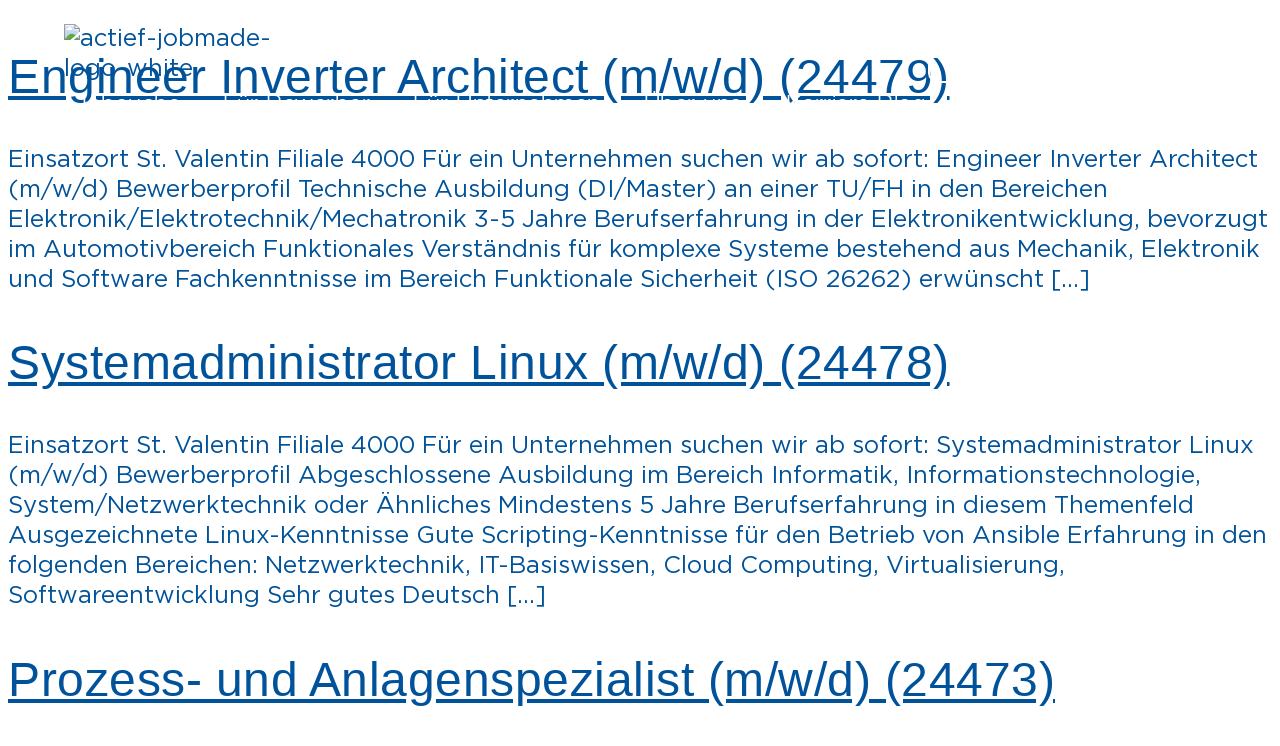

--- FILE ---
content_type: text/html; charset=UTF-8
request_url: https://actief-jobmade.at/job/technischer-einkaeufer-m-w-d-13554/
body_size: 49128
content:
<!doctype html>
<html lang="de-AT">
<head>
	<meta charset="UTF-8">
	<meta name="viewport" content="width=device-width, initial-scale=1">
	<link rel="profile" href="https://gmpg.org/xfn/11">
	<title>Ohne Titel &#x2d; Actief Jobmade</title>
	<style>img:is([sizes="auto" i], [sizes^="auto," i]) { contain-intrinsic-size: 3000px 1500px }</style>
	<link rel="preload" href="https://www.actief-jobmade.at/wp-content/uploads/helvetica-neue-300.woff2" as="font" type="font/woff2" crossorigin>
<link rel="preload" href="https://www.actief-jobmade.at/wp-content/uploads/helvetica-neue-400.woff2" as="font" type="font/woff2" crossorigin>

<!-- The SEO Framework by Sybre Waaijer -->
<meta property="og:type" content="website" />
<meta property="og:locale" content="de_DE" />
<meta property="og:site_name" content="Actief Jobmade" />
<meta property="og:title" content="Ohne Titel" />
<meta property="og:image" content="https://www.actief-jobmade.at/wp-content/uploads/logo-rgb-erweitert.webp" />
<meta property="og:image:width" content="526" />
<meta property="og:image:height" content="138" />
<meta name="twitter:card" content="summary_large_image" />
<meta name="twitter:title" content="Ohne Titel" />
<meta name="twitter:image" content="https://www.actief-jobmade.at/wp-content/uploads/logo-rgb-erweitert.webp" />
<script type="application/ld+json">{"@context":"https://schema.org","@graph":[{"@type":"WebSite","@id":"https://www.actief-jobmade.at/#/schema/WebSite","url":"https://www.actief-jobmade.at/","name":"Actief Jobmade","description":"Finde deinen Wunschjob","inLanguage":"de-AT","potentialAction":{"@type":"SearchAction","target":{"@type":"EntryPoint","urlTemplate":"https://www.actief-jobmade.at/search/{search_term_string}/"},"query-input":"required name=search_term_string"},"publisher":{"@type":"Organization","@id":"https://www.actief-jobmade.at/#/schema/Organization","name":"Actief Jobmade","url":"https://www.actief-jobmade.at/","logo":{"@type":"ImageObject","url":"https://www.actief-jobmade.at/wp-content/uploads/logo-rgb-erweitert.webp","contentUrl":"https://www.actief-jobmade.at/wp-content/uploads/logo-rgb-erweitert.webp","width":526,"height":138,"contentSize":"7708"}}},{"@type":"WebPage","name":"Ohne Titel &#x2d; Actief Jobmade","inLanguage":"de-AT","isPartOf":{"@id":"https://www.actief-jobmade.at/#/schema/WebSite"}}]}</script>
<!-- / The SEO Framework by Sybre Waaijer | 2.76ms meta | 0.88ms boot -->

<link rel='dns-prefetch' href='//www.actief-jobmade.at' />
<link rel="alternate" type="application/rss+xml" title="Actief Jobmade &raquo; Feed" href="https://www.actief-jobmade.at/feed/" />
<link rel="alternate" type="application/rss+xml" title="Actief Jobmade &raquo; Kommentar-Feed" href="https://www.actief-jobmade.at/comments/feed/" />
<script>
window._wpemojiSettings = {"baseUrl":"https:\/\/s.w.org\/images\/core\/emoji\/16.0.1\/72x72\/","ext":".png","svgUrl":"https:\/\/s.w.org\/images\/core\/emoji\/16.0.1\/svg\/","svgExt":".svg","source":{"concatemoji":"https:\/\/www.actief-jobmade.at\/wp-includes\/js\/wp-emoji-release.min.js?ver=6.8.3"}};
/*! This file is auto-generated */
!function(s,n){var o,i,e;function c(e){try{var t={supportTests:e,timestamp:(new Date).valueOf()};sessionStorage.setItem(o,JSON.stringify(t))}catch(e){}}function p(e,t,n){e.clearRect(0,0,e.canvas.width,e.canvas.height),e.fillText(t,0,0);var t=new Uint32Array(e.getImageData(0,0,e.canvas.width,e.canvas.height).data),a=(e.clearRect(0,0,e.canvas.width,e.canvas.height),e.fillText(n,0,0),new Uint32Array(e.getImageData(0,0,e.canvas.width,e.canvas.height).data));return t.every(function(e,t){return e===a[t]})}function u(e,t){e.clearRect(0,0,e.canvas.width,e.canvas.height),e.fillText(t,0,0);for(var n=e.getImageData(16,16,1,1),a=0;a<n.data.length;a++)if(0!==n.data[a])return!1;return!0}function f(e,t,n,a){switch(t){case"flag":return n(e,"\ud83c\udff3\ufe0f\u200d\u26a7\ufe0f","\ud83c\udff3\ufe0f\u200b\u26a7\ufe0f")?!1:!n(e,"\ud83c\udde8\ud83c\uddf6","\ud83c\udde8\u200b\ud83c\uddf6")&&!n(e,"\ud83c\udff4\udb40\udc67\udb40\udc62\udb40\udc65\udb40\udc6e\udb40\udc67\udb40\udc7f","\ud83c\udff4\u200b\udb40\udc67\u200b\udb40\udc62\u200b\udb40\udc65\u200b\udb40\udc6e\u200b\udb40\udc67\u200b\udb40\udc7f");case"emoji":return!a(e,"\ud83e\udedf")}return!1}function g(e,t,n,a){var r="undefined"!=typeof WorkerGlobalScope&&self instanceof WorkerGlobalScope?new OffscreenCanvas(300,150):s.createElement("canvas"),o=r.getContext("2d",{willReadFrequently:!0}),i=(o.textBaseline="top",o.font="600 32px Arial",{});return e.forEach(function(e){i[e]=t(o,e,n,a)}),i}function t(e){var t=s.createElement("script");t.src=e,t.defer=!0,s.head.appendChild(t)}"undefined"!=typeof Promise&&(o="wpEmojiSettingsSupports",i=["flag","emoji"],n.supports={everything:!0,everythingExceptFlag:!0},e=new Promise(function(e){s.addEventListener("DOMContentLoaded",e,{once:!0})}),new Promise(function(t){var n=function(){try{var e=JSON.parse(sessionStorage.getItem(o));if("object"==typeof e&&"number"==typeof e.timestamp&&(new Date).valueOf()<e.timestamp+604800&&"object"==typeof e.supportTests)return e.supportTests}catch(e){}return null}();if(!n){if("undefined"!=typeof Worker&&"undefined"!=typeof OffscreenCanvas&&"undefined"!=typeof URL&&URL.createObjectURL&&"undefined"!=typeof Blob)try{var e="postMessage("+g.toString()+"("+[JSON.stringify(i),f.toString(),p.toString(),u.toString()].join(",")+"));",a=new Blob([e],{type:"text/javascript"}),r=new Worker(URL.createObjectURL(a),{name:"wpTestEmojiSupports"});return void(r.onmessage=function(e){c(n=e.data),r.terminate(),t(n)})}catch(e){}c(n=g(i,f,p,u))}t(n)}).then(function(e){for(var t in e)n.supports[t]=e[t],n.supports.everything=n.supports.everything&&n.supports[t],"flag"!==t&&(n.supports.everythingExceptFlag=n.supports.everythingExceptFlag&&n.supports[t]);n.supports.everythingExceptFlag=n.supports.everythingExceptFlag&&!n.supports.flag,n.DOMReady=!1,n.readyCallback=function(){n.DOMReady=!0}}).then(function(){return e}).then(function(){var e;n.supports.everything||(n.readyCallback(),(e=n.source||{}).concatemoji?t(e.concatemoji):e.wpemoji&&e.twemoji&&(t(e.twemoji),t(e.wpemoji)))}))}((window,document),window._wpemojiSettings);
</script>
<style id='wp-emoji-styles-inline-css'>

	img.wp-smiley, img.emoji {
		display: inline !important;
		border: none !important;
		box-shadow: none !important;
		height: 1em !important;
		width: 1em !important;
		margin: 0 0.07em !important;
		vertical-align: -0.1em !important;
		background: none !important;
		padding: 0 !important;
	}
</style>
<link rel='stylesheet' id='wp-block-library-css' href='https://www.actief-jobmade.at/wp-includes/css/dist/block-library/style.min.css?ver=6.8.3' media='all' />
<link rel='stylesheet' id='jet-engine-frontend-css' href='https://www.actief-jobmade.at/wp-content/plugins/jet-engine/assets/css/frontend.css?ver=3.7.9.1' media='all' />
<style id='global-styles-inline-css'>
:root{--wp--preset--aspect-ratio--square: 1;--wp--preset--aspect-ratio--4-3: 4/3;--wp--preset--aspect-ratio--3-4: 3/4;--wp--preset--aspect-ratio--3-2: 3/2;--wp--preset--aspect-ratio--2-3: 2/3;--wp--preset--aspect-ratio--16-9: 16/9;--wp--preset--aspect-ratio--9-16: 9/16;--wp--preset--color--black: #000000;--wp--preset--color--cyan-bluish-gray: #abb8c3;--wp--preset--color--white: #ffffff;--wp--preset--color--pale-pink: #f78da7;--wp--preset--color--vivid-red: #cf2e2e;--wp--preset--color--luminous-vivid-orange: #ff6900;--wp--preset--color--luminous-vivid-amber: #fcb900;--wp--preset--color--light-green-cyan: #7bdcb5;--wp--preset--color--vivid-green-cyan: #00d084;--wp--preset--color--pale-cyan-blue: #8ed1fc;--wp--preset--color--vivid-cyan-blue: #0693e3;--wp--preset--color--vivid-purple: #9b51e0;--wp--preset--gradient--vivid-cyan-blue-to-vivid-purple: linear-gradient(135deg,rgba(6,147,227,1) 0%,rgb(155,81,224) 100%);--wp--preset--gradient--light-green-cyan-to-vivid-green-cyan: linear-gradient(135deg,rgb(122,220,180) 0%,rgb(0,208,130) 100%);--wp--preset--gradient--luminous-vivid-amber-to-luminous-vivid-orange: linear-gradient(135deg,rgba(252,185,0,1) 0%,rgba(255,105,0,1) 100%);--wp--preset--gradient--luminous-vivid-orange-to-vivid-red: linear-gradient(135deg,rgba(255,105,0,1) 0%,rgb(207,46,46) 100%);--wp--preset--gradient--very-light-gray-to-cyan-bluish-gray: linear-gradient(135deg,rgb(238,238,238) 0%,rgb(169,184,195) 100%);--wp--preset--gradient--cool-to-warm-spectrum: linear-gradient(135deg,rgb(74,234,220) 0%,rgb(151,120,209) 20%,rgb(207,42,186) 40%,rgb(238,44,130) 60%,rgb(251,105,98) 80%,rgb(254,248,76) 100%);--wp--preset--gradient--blush-light-purple: linear-gradient(135deg,rgb(255,206,236) 0%,rgb(152,150,240) 100%);--wp--preset--gradient--blush-bordeaux: linear-gradient(135deg,rgb(254,205,165) 0%,rgb(254,45,45) 50%,rgb(107,0,62) 100%);--wp--preset--gradient--luminous-dusk: linear-gradient(135deg,rgb(255,203,112) 0%,rgb(199,81,192) 50%,rgb(65,88,208) 100%);--wp--preset--gradient--pale-ocean: linear-gradient(135deg,rgb(255,245,203) 0%,rgb(182,227,212) 50%,rgb(51,167,181) 100%);--wp--preset--gradient--electric-grass: linear-gradient(135deg,rgb(202,248,128) 0%,rgb(113,206,126) 100%);--wp--preset--gradient--midnight: linear-gradient(135deg,rgb(2,3,129) 0%,rgb(40,116,252) 100%);--wp--preset--font-size--small: 13px;--wp--preset--font-size--medium: 20px;--wp--preset--font-size--large: 36px;--wp--preset--font-size--x-large: 42px;--wp--preset--spacing--20: 0.44rem;--wp--preset--spacing--30: 0.67rem;--wp--preset--spacing--40: 1rem;--wp--preset--spacing--50: 1.5rem;--wp--preset--spacing--60: 2.25rem;--wp--preset--spacing--70: 3.38rem;--wp--preset--spacing--80: 5.06rem;--wp--preset--shadow--natural: 6px 6px 9px rgba(0, 0, 0, 0.2);--wp--preset--shadow--deep: 12px 12px 50px rgba(0, 0, 0, 0.4);--wp--preset--shadow--sharp: 6px 6px 0px rgba(0, 0, 0, 0.2);--wp--preset--shadow--outlined: 6px 6px 0px -3px rgba(255, 255, 255, 1), 6px 6px rgba(0, 0, 0, 1);--wp--preset--shadow--crisp: 6px 6px 0px rgba(0, 0, 0, 1);}:root { --wp--style--global--content-size: 800px;--wp--style--global--wide-size: 1200px; }:where(body) { margin: 0; }.wp-site-blocks > .alignleft { float: left; margin-right: 2em; }.wp-site-blocks > .alignright { float: right; margin-left: 2em; }.wp-site-blocks > .aligncenter { justify-content: center; margin-left: auto; margin-right: auto; }:where(.wp-site-blocks) > * { margin-block-start: 24px; margin-block-end: 0; }:where(.wp-site-blocks) > :first-child { margin-block-start: 0; }:where(.wp-site-blocks) > :last-child { margin-block-end: 0; }:root { --wp--style--block-gap: 24px; }:root :where(.is-layout-flow) > :first-child{margin-block-start: 0;}:root :where(.is-layout-flow) > :last-child{margin-block-end: 0;}:root :where(.is-layout-flow) > *{margin-block-start: 24px;margin-block-end: 0;}:root :where(.is-layout-constrained) > :first-child{margin-block-start: 0;}:root :where(.is-layout-constrained) > :last-child{margin-block-end: 0;}:root :where(.is-layout-constrained) > *{margin-block-start: 24px;margin-block-end: 0;}:root :where(.is-layout-flex){gap: 24px;}:root :where(.is-layout-grid){gap: 24px;}.is-layout-flow > .alignleft{float: left;margin-inline-start: 0;margin-inline-end: 2em;}.is-layout-flow > .alignright{float: right;margin-inline-start: 2em;margin-inline-end: 0;}.is-layout-flow > .aligncenter{margin-left: auto !important;margin-right: auto !important;}.is-layout-constrained > .alignleft{float: left;margin-inline-start: 0;margin-inline-end: 2em;}.is-layout-constrained > .alignright{float: right;margin-inline-start: 2em;margin-inline-end: 0;}.is-layout-constrained > .aligncenter{margin-left: auto !important;margin-right: auto !important;}.is-layout-constrained > :where(:not(.alignleft):not(.alignright):not(.alignfull)){max-width: var(--wp--style--global--content-size);margin-left: auto !important;margin-right: auto !important;}.is-layout-constrained > .alignwide{max-width: var(--wp--style--global--wide-size);}body .is-layout-flex{display: flex;}.is-layout-flex{flex-wrap: wrap;align-items: center;}.is-layout-flex > :is(*, div){margin: 0;}body .is-layout-grid{display: grid;}.is-layout-grid > :is(*, div){margin: 0;}body{padding-top: 0px;padding-right: 0px;padding-bottom: 0px;padding-left: 0px;}a:where(:not(.wp-element-button)){text-decoration: underline;}:root :where(.wp-element-button, .wp-block-button__link){background-color: #32373c;border-width: 0;color: #fff;font-family: inherit;font-size: inherit;line-height: inherit;padding: calc(0.667em + 2px) calc(1.333em + 2px);text-decoration: none;}.has-black-color{color: var(--wp--preset--color--black) !important;}.has-cyan-bluish-gray-color{color: var(--wp--preset--color--cyan-bluish-gray) !important;}.has-white-color{color: var(--wp--preset--color--white) !important;}.has-pale-pink-color{color: var(--wp--preset--color--pale-pink) !important;}.has-vivid-red-color{color: var(--wp--preset--color--vivid-red) !important;}.has-luminous-vivid-orange-color{color: var(--wp--preset--color--luminous-vivid-orange) !important;}.has-luminous-vivid-amber-color{color: var(--wp--preset--color--luminous-vivid-amber) !important;}.has-light-green-cyan-color{color: var(--wp--preset--color--light-green-cyan) !important;}.has-vivid-green-cyan-color{color: var(--wp--preset--color--vivid-green-cyan) !important;}.has-pale-cyan-blue-color{color: var(--wp--preset--color--pale-cyan-blue) !important;}.has-vivid-cyan-blue-color{color: var(--wp--preset--color--vivid-cyan-blue) !important;}.has-vivid-purple-color{color: var(--wp--preset--color--vivid-purple) !important;}.has-black-background-color{background-color: var(--wp--preset--color--black) !important;}.has-cyan-bluish-gray-background-color{background-color: var(--wp--preset--color--cyan-bluish-gray) !important;}.has-white-background-color{background-color: var(--wp--preset--color--white) !important;}.has-pale-pink-background-color{background-color: var(--wp--preset--color--pale-pink) !important;}.has-vivid-red-background-color{background-color: var(--wp--preset--color--vivid-red) !important;}.has-luminous-vivid-orange-background-color{background-color: var(--wp--preset--color--luminous-vivid-orange) !important;}.has-luminous-vivid-amber-background-color{background-color: var(--wp--preset--color--luminous-vivid-amber) !important;}.has-light-green-cyan-background-color{background-color: var(--wp--preset--color--light-green-cyan) !important;}.has-vivid-green-cyan-background-color{background-color: var(--wp--preset--color--vivid-green-cyan) !important;}.has-pale-cyan-blue-background-color{background-color: var(--wp--preset--color--pale-cyan-blue) !important;}.has-vivid-cyan-blue-background-color{background-color: var(--wp--preset--color--vivid-cyan-blue) !important;}.has-vivid-purple-background-color{background-color: var(--wp--preset--color--vivid-purple) !important;}.has-black-border-color{border-color: var(--wp--preset--color--black) !important;}.has-cyan-bluish-gray-border-color{border-color: var(--wp--preset--color--cyan-bluish-gray) !important;}.has-white-border-color{border-color: var(--wp--preset--color--white) !important;}.has-pale-pink-border-color{border-color: var(--wp--preset--color--pale-pink) !important;}.has-vivid-red-border-color{border-color: var(--wp--preset--color--vivid-red) !important;}.has-luminous-vivid-orange-border-color{border-color: var(--wp--preset--color--luminous-vivid-orange) !important;}.has-luminous-vivid-amber-border-color{border-color: var(--wp--preset--color--luminous-vivid-amber) !important;}.has-light-green-cyan-border-color{border-color: var(--wp--preset--color--light-green-cyan) !important;}.has-vivid-green-cyan-border-color{border-color: var(--wp--preset--color--vivid-green-cyan) !important;}.has-pale-cyan-blue-border-color{border-color: var(--wp--preset--color--pale-cyan-blue) !important;}.has-vivid-cyan-blue-border-color{border-color: var(--wp--preset--color--vivid-cyan-blue) !important;}.has-vivid-purple-border-color{border-color: var(--wp--preset--color--vivid-purple) !important;}.has-vivid-cyan-blue-to-vivid-purple-gradient-background{background: var(--wp--preset--gradient--vivid-cyan-blue-to-vivid-purple) !important;}.has-light-green-cyan-to-vivid-green-cyan-gradient-background{background: var(--wp--preset--gradient--light-green-cyan-to-vivid-green-cyan) !important;}.has-luminous-vivid-amber-to-luminous-vivid-orange-gradient-background{background: var(--wp--preset--gradient--luminous-vivid-amber-to-luminous-vivid-orange) !important;}.has-luminous-vivid-orange-to-vivid-red-gradient-background{background: var(--wp--preset--gradient--luminous-vivid-orange-to-vivid-red) !important;}.has-very-light-gray-to-cyan-bluish-gray-gradient-background{background: var(--wp--preset--gradient--very-light-gray-to-cyan-bluish-gray) !important;}.has-cool-to-warm-spectrum-gradient-background{background: var(--wp--preset--gradient--cool-to-warm-spectrum) !important;}.has-blush-light-purple-gradient-background{background: var(--wp--preset--gradient--blush-light-purple) !important;}.has-blush-bordeaux-gradient-background{background: var(--wp--preset--gradient--blush-bordeaux) !important;}.has-luminous-dusk-gradient-background{background: var(--wp--preset--gradient--luminous-dusk) !important;}.has-pale-ocean-gradient-background{background: var(--wp--preset--gradient--pale-ocean) !important;}.has-electric-grass-gradient-background{background: var(--wp--preset--gradient--electric-grass) !important;}.has-midnight-gradient-background{background: var(--wp--preset--gradient--midnight) !important;}.has-small-font-size{font-size: var(--wp--preset--font-size--small) !important;}.has-medium-font-size{font-size: var(--wp--preset--font-size--medium) !important;}.has-large-font-size{font-size: var(--wp--preset--font-size--large) !important;}.has-x-large-font-size{font-size: var(--wp--preset--font-size--x-large) !important;}
:root :where(.wp-block-pullquote){font-size: 1.5em;line-height: 1.6;}
</style>
<link rel='stylesheet' id='jet-smart-filters-css' href='https://www.actief-jobmade.at/wp-content/plugins/jet-smart-filters/assets/css/public.css?ver=3.7.0' media='all' />
<style id='jet-smart-filters-inline-css'>

				.jet-filter {
					--tabindex-color: #0085f2;
					--tabindex-shadow-color: rgba(0,133,242,0.4);
				}
			
</style>
<link rel='stylesheet' id='dashicons-css' href='https://www.actief-jobmade.at/wp-includes/css/dashicons.min.css?ver=6.8.3' media='all' />
<link rel='stylesheet' id='jet-fb-option-field-select-css' href='https://www.actief-jobmade.at/wp-content/plugins/jetformbuilder/modules/option-field/assets/build/select.css?ver=0edd78a6f12e2b918b82' media='all' />
<link rel='stylesheet' id='jet-fb-option-field-checkbox-css' href='https://www.actief-jobmade.at/wp-content/plugins/jetformbuilder/modules/option-field/assets/build/checkbox.css?ver=f54eb583054648e8615b' media='all' />
<link rel='stylesheet' id='jet-fb-option-field-radio-css' href='https://www.actief-jobmade.at/wp-content/plugins/jetformbuilder/modules/option-field/assets/build/radio.css?ver=7c6d0d4d7df91e6bd6a4' media='all' />
<link rel='stylesheet' id='jet-fb-advanced-choices-css' href='https://www.actief-jobmade.at/wp-content/plugins/jetformbuilder/modules/advanced-choices/assets/build/main.css?ver=ca05550a7cac3b9b55a3' media='all' />
<link rel='stylesheet' id='jet-fb-wysiwyg-css' href='https://www.actief-jobmade.at/wp-content/plugins/jetformbuilder/modules/wysiwyg/assets/build/wysiwyg.css?ver=5a4d16fb6d7a94700261' media='all' />
<link rel='stylesheet' id='jet-fb-switcher-css' href='https://www.actief-jobmade.at/wp-content/plugins/jetformbuilder/modules/switcher/assets/build/switcher.css?ver=06c887a8b9195e5a119d' media='all' />
<link rel='stylesheet' id='jet-menu-public-styles-css' href='https://www.actief-jobmade.at/wp-content/plugins/jet-menu/assets/public/css/public.css?ver=2.4.17' media='all' />
<link rel='stylesheet' id='elementor-frontend-css' href='https://www.actief-jobmade.at/wp-content/plugins/elementor/assets/css/frontend.min.css?ver=3.33.5' media='all' />
<link rel='stylesheet' id='widget-image-css' href='https://www.actief-jobmade.at/wp-content/plugins/elementor/assets/css/widget-image.min.css?ver=3.33.5' media='all' />
<link rel='stylesheet' id='e-sticky-css' href='https://www.actief-jobmade.at/wp-content/plugins/elementor-pro/assets/css/modules/sticky.min.css?ver=3.33.1' media='all' />
<link rel='stylesheet' id='widget-divider-css' href='https://www.actief-jobmade.at/wp-content/plugins/elementor/assets/css/widget-divider.min.css?ver=3.33.5' media='all' />
<link rel='stylesheet' id='widget-nav-menu-css' href='https://www.actief-jobmade.at/wp-content/plugins/elementor-pro/assets/css/widget-nav-menu.min.css?ver=3.33.1' media='all' />
<link rel='stylesheet' id='widget-mega-menu-css' href='https://www.actief-jobmade.at/wp-content/plugins/elementor-pro/assets/css/widget-mega-menu.min.css?ver=3.33.1' media='all' />
<link rel='stylesheet' id='widget-social-icons-css' href='https://www.actief-jobmade.at/wp-content/plugins/elementor/assets/css/widget-social-icons.min.css?ver=3.33.5' media='all' />
<link rel='stylesheet' id='e-apple-webkit-css' href='https://www.actief-jobmade.at/wp-content/plugins/elementor/assets/css/conditionals/apple-webkit.min.css?ver=3.33.5' media='all' />
<link rel='stylesheet' id='widget-spacer-css' href='https://www.actief-jobmade.at/wp-content/plugins/elementor/assets/css/widget-spacer.min.css?ver=3.33.5' media='all' />
<link rel='stylesheet' id='e-animation-slideInRight-css' href='https://www.actief-jobmade.at/wp-content/plugins/elementor/assets/lib/animations/styles/slideInRight.min.css?ver=3.33.5' media='all' />
<link rel='stylesheet' id='e-popup-css' href='https://www.actief-jobmade.at/wp-content/plugins/elementor-pro/assets/css/conditionals/popup.min.css?ver=3.33.1' media='all' />
<link rel='stylesheet' id='jet-blocks-css' href='https://www.actief-jobmade.at/wp-content/uploads/elementor/css/custom-jet-blocks.css?ver=1.3.21' media='all' />
<link rel='stylesheet' id='elementor-post-2090-css' href='https://www.actief-jobmade.at/wp-content/uploads/elementor/css/post-2090.css?ver=1768896464' media='all' />
<link rel='stylesheet' id='jet-form-builder-advanced-media-elementor-frontend-css' href='https://www.actief-jobmade.at/wp-content/plugins/jet-form-builder-drag-and-drop-file-upload/assets/dist/advanced-media-field.css?ver=1.0.4' media='all' />
<link rel='stylesheet' id='elementor-post-1189-css' href='https://www.actief-jobmade.at/wp-content/uploads/elementor/css/post-1189.css?ver=1768896464' media='all' />
<link rel='stylesheet' id='elementor-post-2212-css' href='https://www.actief-jobmade.at/wp-content/uploads/elementor/css/post-2212.css?ver=1768896464' media='all' />
<link rel='stylesheet' id='elementor-post-2198-css' href='https://www.actief-jobmade.at/wp-content/uploads/elementor/css/post-2198.css?ver=1768896464' media='all' />
<link rel='stylesheet' id='borlabs-cookie-css' href='https://www.actief-jobmade.at/wp-content/cache/borlabs-cookie/borlabs-cookie_1_de.css?ver=2.3.3-9' media='all' />
<link rel='stylesheet' id='parent-style-css' href='https://www.actief-jobmade.at/wp-content/themes/hello-elementor/style.css?ver=1764066466' media='all' />
<link rel='stylesheet' id='child-style-css' href='https://www.actief-jobmade.at/wp-content/themes/hello-elementor-child/style.css?ver=1764066466' media='all' />
<link rel='stylesheet' id='jquery-chosen-css' href='https://www.actief-jobmade.at/wp-content/plugins/jet-search/assets/lib/chosen/chosen.min.css?ver=1.8.7' media='all' />
<link rel='stylesheet' id='jet-search-css' href='https://www.actief-jobmade.at/wp-content/plugins/jet-search/assets/css/jet-search.css?ver=3.5.15' media='all' />
<link rel='stylesheet' id='sib-front-css-css' href='https://www.actief-jobmade.at/wp-content/plugins/mailin/css/mailin-front.css?ver=6.8.3' media='all' />
<script src="https://www.actief-jobmade.at/wp-includes/js/jquery/jquery.min.js?ver=3.7.1" id="jquery-core-js"></script>
<script src="https://www.actief-jobmade.at/wp-includes/js/jquery/jquery-migrate.min.js?ver=3.4.1" id="jquery-migrate-js"></script>
<script src="https://www.actief-jobmade.at/wp-includes/js/imagesloaded.min.js?ver=6.8.3" id="imagesLoaded-js"></script>
<script id="borlabs-cookie-prioritize-js-extra">
var borlabsCookiePrioritized = {"domain":"www.actief-jobmade.at","path":"\/","version":"1","bots":"1","optInJS":{"statistics":{"google-analytics":"[base64]"},"marketing":{"google-tag-manager":"[base64]\/[base64]"}}};
</script>
<script src="https://www.actief-jobmade.at/wp-content/plugins/borlabs-cookie/assets/javascript/borlabs-cookie-prioritize.min.js?ver=2.3.3" id="borlabs-cookie-prioritize-js"></script>
<script id="sib-front-js-js-extra">
var sibErrMsg = {"invalidMail":"Please fill out valid email address","requiredField":"Please fill out required fields","invalidDateFormat":"Please fill out valid date format","invalidSMSFormat":"Please fill out valid phone number"};
var ajax_sib_front_object = {"ajax_url":"https:\/\/www.actief-jobmade.at\/wp-admin\/admin-ajax.php","ajax_nonce":"5b252e688a","flag_url":"https:\/\/www.actief-jobmade.at\/wp-content\/plugins\/mailin\/img\/flags\/"};
</script>
<script src="https://www.actief-jobmade.at/wp-content/plugins/mailin/js/mailin-front.js?ver=1764066454" id="sib-front-js-js"></script>
<link rel="https://api.w.org/" href="https://www.actief-jobmade.at/wp-json/" /><link rel="EditURI" type="application/rsd+xml" title="RSD" href="https://www.actief-jobmade.at/xmlrpc.php?rsd" />
<style>.wex-hidden { display:none !important; visibility:hidden !important; }</style><!-- Meta Pixel Code -->
<script>
!function(f,b,e,v,n,t,s)
{if(f.fbq)return;n=f.fbq=function(){n.callMethod?
n.callMethod.apply(n,arguments):n.queue.push(arguments)};
if(!f._fbq)f._fbq=n;n.push=n;n.loaded=!0;n.version='2.0';
n.queue=[];t=b.createElement(e);t.async=!0;
t.src=v;s=b.getElementsByTagName(e)[0];
s.parentNode.insertBefore(t,s)}(window, document,'script',
'https://connect.facebook.net/en_US/fbevents.js');
fbq('init', '1255154391976128');
fbq('track', 'PageView');
</script>
<noscript><img height="1" width="1" style="display:none"
src="https://www.facebook.com/tr?id=1255154391976128&ev=PageView&noscript=1"
/></noscript>
<!-- End Meta Pixel Code -->
<style>
.form-cust input[type="text"],
.form-cust select,
.form-cust button {
  height: 2.8125rem !important;
  line-height: 2.8125rem !important;
  padding: 0 1rem !important;
  font-size: 1.125rem !important;
  font-family: "Gotham", sans-serif !important;
  font-weight: 300 !important;
  border-radius: 0.625rem !important;
  border: 0.125rem solid transparent !important;
  box-sizing: border-box !important;
  transition: all 0.3s !important;
  width: 100% !important;
}

.form-cust input:focus,
.form-cust select:focus,
.form-cust button:focus {
  border-color: #00529A !important;
  outline: none !important;
}

.form-cust input:disabled,
.form-cust select:disabled,
.form-cust button:disabled {
  color: #999 !important;
  background-color: #F7F7F7 !important;
  cursor: not-allowed !important;
}

.form-cust button {
  background-color: #00529A !important;
  color: #fff !important;
  cursor: pointer !important;
}
</style>
<style>
.elementor-widget-button a[href*="/tag/"] {
    display: none !important;
}

.elementor-widget-button a[href*="/tag/"] {
    pointer-events: none;
}
</style>
<script>
document.addEventListener('DOMContentLoaded', function () {

    const FIELD_KEYS = ['absendeurl'];

    function fillFields() {
        FIELD_KEYS.forEach(key => {
            const field = document.querySelector(`input[name="${key}"]`);
            if (field) {
                field.value = window.location.href;
            }
        });
    }

    const observer = new MutationObserver(() => {
        // Prüfen, ob ein BitForm-Formular existiert
        if (document.querySelector('.bitforms-form') || document.querySelector('[id^="bf-form"]')) {
            fillFields();
        }
    });

    observer.observe(document.body, { childList: true, subtree: true });

    fillFields();
});
</script>

<script>
if('0' === '1') {
    window.dataLayer = window.dataLayer || [];
    function gtag(){dataLayer.push(arguments);}
    gtag('consent', 'default', {
       'ad_storage': 'denied',
       'analytics_storage': 'denied'
    });
    gtag("js", new Date());

    gtag("config", "UA-142396111-1", { "anonymize_ip": true });

    (function (w, d, s, i) {
    var f = d.getElementsByTagName(s)[0],
        j = d.createElement(s);
    j.async = true;
    j.src =
        "https://www.googletagmanager.com/gtag/js?id=" + i;
    f.parentNode.insertBefore(j, f);
    })(window, document, "script", "UA-142396111-1");
}
</script><!-- Google Tag Manager -->
<script>if('0'==='1'){(function(w,d,s,l,i){w[l]=w[l]||[];w[l].push({"gtm.start":
new Date().getTime(),event:"gtm.js"});var f=d.getElementsByTagName(s)[0],
j=d.createElement(s),dl=l!="dataLayer"?"&l="+l:"";j.async=true;j.src=
"https://www.googletagmanager.com/gtm.js?id="+i+dl;f.parentNode.insertBefore(j,f);
})(window,document,"script","dataLayer","GTM-N7L7VDG");}</script>
<!-- End Google Tag Manager -->

<!-- Google Tag Manager (noscript) -->
<noscript><iframe src="https://www.googletagmanager.com/ns.html?id=GTM-N7L7VDG"
height="0" width="0" style="display:none;visibility:hidden"></iframe></noscript>
<!-- End Google Tag Manager (noscript) --></head>
<body class="blog wp-custom-logo wp-embed-responsive wp-theme-hello-elementor wp-child-theme-hello-elementor-child hello-elementor-default jet-mega-menu-location elementor-default elementor-kit-2090">


<a class="skip-link screen-reader-text" href="#content">Skip to content</a>

		<nav data-elementor-type="header" data-elementor-id="1189" class="elementor elementor-1189 elementor-location-header" data-elementor-post-type="elementor_library">
			<header class="elementor-element elementor-element-ed95f47 elementor-hidden-tablet elementor-hidden-mobile e-flex e-con-boxed e-con e-parent" data-id="ed95f47" data-element_type="container" data-settings="{&quot;jet_parallax_layout_list&quot;:[],&quot;background_background&quot;:&quot;classic&quot;}">
					<div class="e-con-inner">
		<div class="elementor-element elementor-element-7362adb e-con-full e-flex e-con e-child" data-id="7362adb" data-element_type="container" data-settings="{&quot;jet_parallax_layout_list&quot;:[]}">
				<div class="elementor-element elementor-element-88eb1a1 elementor-widget__width-initial elementor-widget elementor-widget-image" data-id="88eb1a1" data-element_type="widget" data-widget_type="image.default">
																<a href="https://www.actief-jobmade.at">
							<img src="https://www.actief-jobmade.at/wp-content/uploads/actief-jobmade-logo-white.svg" title="actief-jobmade-logo-white" alt="actief-jobmade-logo-white" loading="lazy" />								</a>
															</div>
				<div class="elementor-element elementor-element-63c7cce elementor-tablet-align-justify elementor-widget-mobile__width-inherit elementor-align-right elementor-widget__width-initial elementor-hidden-tablet elementor-hidden-mobile elementor-widget elementor-widget-button" data-id="63c7cce" data-element_type="widget" data-settings="{&quot;sticky&quot;:&quot;top&quot;,&quot;sticky_offset&quot;:30,&quot;sticky_on&quot;:[&quot;desktop&quot;,&quot;tablet&quot;,&quot;mobile&quot;],&quot;sticky_effects_offset&quot;:0,&quot;sticky_anchor_link_offset&quot;:0}" data-widget_type="button.default">
										<a class="elementor-button elementor-button-link elementor-size-sm" href="https://www.actief-jobmade.at/initiativbewerbung/" id="jetzt-bewerben-floating-button">
						<span class="elementor-button-content-wrapper">
									<span class="elementor-button-text">Jetzt&nbsp;bewerben</span>
					</span>
					</a>
								</div>
				</div>
		<div class="elementor-element elementor-element-ff68dd6 e-con-full e-flex e-con e-child" data-id="ff68dd6" data-element_type="container" data-settings="{&quot;jet_parallax_layout_list&quot;:[]}">
				<div class="elementor-element elementor-element-863c1e6 e-full_width e-n-menu-layout-horizontal e-n-menu-tablet elementor-widget elementor-widget-n-menu" data-id="863c1e6" data-element_type="widget" data-settings="{&quot;menu_items&quot;:[{&quot;item_title&quot;:&quot;Jobsuche&quot;,&quot;_id&quot;:&quot;c8ab6b5&quot;,&quot;item_dropdown_content&quot;:&quot;yes&quot;,&quot;item_link&quot;:{&quot;url&quot;:&quot;\/jobs\/&quot;,&quot;is_external&quot;:&quot;&quot;,&quot;nofollow&quot;:&quot;&quot;,&quot;custom_attributes&quot;:&quot;&quot;},&quot;item_icon&quot;:{&quot;value&quot;:&quot;&quot;,&quot;library&quot;:&quot;&quot;},&quot;item_icon_active&quot;:null,&quot;element_id&quot;:&quot;&quot;},{&quot;item_title&quot;:&quot;F\u00fcr Bewerber&quot;,&quot;item_dropdown_content&quot;:&quot;yes&quot;,&quot;item_link&quot;:{&quot;url&quot;:&quot;https:\/\/www.actief-jobmade.at\/fuer-bewerber\/&quot;,&quot;is_external&quot;:&quot;&quot;,&quot;nofollow&quot;:&quot;&quot;,&quot;custom_attributes&quot;:&quot;&quot;},&quot;_id&quot;:&quot;d533609&quot;,&quot;__dynamic__&quot;:{&quot;item_link&quot;:&quot;[elementor-tag id=\&quot;d71d438\&quot; name=\&quot;internal-url\&quot; settings=\&quot;%7B%22type%22%3A%22post%22%2C%22post_id%22%3A%222440%22%7D\&quot;]&quot;},&quot;item_icon&quot;:{&quot;value&quot;:&quot;&quot;,&quot;library&quot;:&quot;&quot;},&quot;item_icon_active&quot;:null,&quot;element_id&quot;:&quot;&quot;},{&quot;item_title&quot;:&quot;F\u00fcr Unternehmen&quot;,&quot;item_dropdown_content&quot;:&quot;yes&quot;,&quot;item_link&quot;:{&quot;url&quot;:&quot;https:\/\/www.actief-jobmade.at\/fuer-unternehmen\/&quot;,&quot;is_external&quot;:&quot;&quot;,&quot;nofollow&quot;:&quot;&quot;,&quot;custom_attributes&quot;:&quot;&quot;},&quot;__dynamic__&quot;:{&quot;item_link&quot;:&quot;[elementor-tag id=\&quot;d71d438\&quot; name=\&quot;internal-url\&quot; settings=\&quot;%7B%22type%22%3A%22post%22%2C%22post_id%22%3A%222446%22%7D\&quot;]&quot;},&quot;_id&quot;:&quot;a80b8a6&quot;,&quot;item_icon&quot;:{&quot;value&quot;:&quot;&quot;,&quot;library&quot;:&quot;&quot;},&quot;item_icon_active&quot;:null,&quot;element_id&quot;:&quot;&quot;},{&quot;item_title&quot;:&quot;\u00dcber uns&quot;,&quot;item_dropdown_content&quot;:&quot;yes&quot;,&quot;item_link&quot;:{&quot;url&quot;:&quot;https:\/\/www.actief-jobmade.at\/ueber-uns\/&quot;,&quot;is_external&quot;:&quot;&quot;,&quot;nofollow&quot;:&quot;&quot;,&quot;custom_attributes&quot;:&quot;&quot;},&quot;__dynamic__&quot;:{&quot;item_link&quot;:&quot;[elementor-tag id=\&quot;d71d438\&quot; name=\&quot;internal-url\&quot; settings=\&quot;%7B%22type%22%3A%22post%22%2C%22post_id%22%3A%222419%22%7D\&quot;]&quot;},&quot;_id&quot;:&quot;9f26546&quot;,&quot;item_icon&quot;:{&quot;value&quot;:&quot;&quot;,&quot;library&quot;:&quot;&quot;},&quot;item_icon_active&quot;:null,&quot;element_id&quot;:&quot;&quot;},{&quot;item_title&quot;:&quot;Karriere Blog&quot;,&quot;item_dropdown_content&quot;:&quot;&quot;,&quot;_id&quot;:&quot;4a8b7cb&quot;,&quot;__dynamic__&quot;:{&quot;item_link&quot;:&quot;[elementor-tag id=\&quot;d2397ef\&quot; name=\&quot;internal-url\&quot; settings=\&quot;%7B%22type%22%3A%22post%22%2C%22post_id%22%3A%224423%22%7D\&quot;]&quot;},&quot;item_link&quot;:{&quot;url&quot;:&quot;https:\/\/www.actief-jobmade.at\/blog\/&quot;,&quot;is_external&quot;:&quot;&quot;,&quot;nofollow&quot;:&quot;&quot;,&quot;custom_attributes&quot;:&quot;&quot;},&quot;item_icon&quot;:{&quot;value&quot;:&quot;&quot;,&quot;library&quot;:&quot;&quot;},&quot;item_icon_active&quot;:null,&quot;element_id&quot;:&quot;&quot;},{&quot;item_title&quot;:&quot;Standorte&quot;,&quot;item_dropdown_content&quot;:&quot;&quot;,&quot;_id&quot;:&quot;4ea257f&quot;,&quot;__dynamic__&quot;:{&quot;item_link&quot;:&quot;[elementor-tag id=\&quot;4227197\&quot; name=\&quot;internal-url\&quot; settings=\&quot;%7B%22type%22%3A%22post%22%2C%22post_id%22%3A%222414%22%7D\&quot;]&quot;},&quot;item_link&quot;:{&quot;url&quot;:&quot;https:\/\/www.actief-jobmade.at\/standorte\/&quot;,&quot;is_external&quot;:&quot;&quot;,&quot;nofollow&quot;:&quot;&quot;,&quot;custom_attributes&quot;:&quot;&quot;},&quot;item_icon&quot;:{&quot;value&quot;:&quot;&quot;,&quot;library&quot;:&quot;&quot;},&quot;item_icon_active&quot;:null,&quot;element_id&quot;:&quot;&quot;}],&quot;item_position_horizontal&quot;:&quot;start&quot;,&quot;menu_item_title_distance_from_content&quot;:{&quot;unit&quot;:&quot;px&quot;,&quot;size&quot;:&quot;&quot;,&quot;sizes&quot;:[]},&quot;menu_item_title_distance_from_content_tablet&quot;:{&quot;unit&quot;:&quot;rem&quot;,&quot;size&quot;:&quot;&quot;,&quot;sizes&quot;:[]},&quot;menu_item_title_distance_from_content_mobile&quot;:{&quot;unit&quot;:&quot;rem&quot;,&quot;size&quot;:&quot;&quot;,&quot;sizes&quot;:[]},&quot;content_width&quot;:&quot;full_width&quot;,&quot;item_layout&quot;:&quot;horizontal&quot;,&quot;open_on&quot;:&quot;hover&quot;,&quot;horizontal_scroll&quot;:&quot;disable&quot;,&quot;breakpoint_selector&quot;:&quot;tablet&quot;}" data-widget_type="mega-menu.default">
							<nav class="e-n-menu" data-widget-number="140" aria-label="Menu">
					<button class="e-n-menu-toggle" id="menu-toggle-140" aria-haspopup="true" aria-expanded="false" aria-controls="menubar-140" aria-label="Menu Toggle">
			<span class="e-n-menu-toggle-icon e-open">
				<svg class="e-font-icon-svg e-eicon-menu-bar" viewBox="0 0 1000 1000" xmlns="http://www.w3.org/2000/svg"><path d="M104 333H896C929 333 958 304 958 271S929 208 896 208H104C71 208 42 237 42 271S71 333 104 333ZM104 583H896C929 583 958 554 958 521S929 458 896 458H104C71 458 42 487 42 521S71 583 104 583ZM104 833H896C929 833 958 804 958 771S929 708 896 708H104C71 708 42 737 42 771S71 833 104 833Z"></path></svg>			</span>
			<span class="e-n-menu-toggle-icon e-close">
				<svg class="e-font-icon-svg e-eicon-close" viewBox="0 0 1000 1000" xmlns="http://www.w3.org/2000/svg"><path d="M742 167L500 408 258 167C246 154 233 150 217 150 196 150 179 158 167 167 154 179 150 196 150 212 150 229 154 242 171 254L408 500 167 742C138 771 138 800 167 829 196 858 225 858 254 829L496 587 738 829C750 842 767 846 783 846 800 846 817 842 829 829 842 817 846 804 846 783 846 767 842 750 829 737L588 500 833 258C863 229 863 200 833 171 804 137 775 137 742 167Z"></path></svg>			</span>
		</button>
					<div class="e-n-menu-wrapper" id="menubar-140" aria-labelledby="menu-toggle-140">
				<ul class="e-n-menu-heading">
								<li class="e-n-menu-item">
				<div id="e-n-menu-title-1401" class="e-n-menu-title">
					<a class="e-n-menu-title-container e-focus e-link" href="/jobs/">												<span class="e-n-menu-title-text">
							Jobsuche						</span>
					</a>											<button id="e-n-menu-dropdown-icon-1401" class="e-n-menu-dropdown-icon e-focus" data-tab-index="1" aria-haspopup="true" aria-expanded="false" aria-controls="e-n-menu-content-1401" >
							<span class="e-n-menu-dropdown-icon-opened">
																<span class="elementor-screen-only">Close Jobsuche</span>
							</span>
							<span class="e-n-menu-dropdown-icon-closed">
																<span class="elementor-screen-only">Open Jobsuche</span>
							</span>
						</button>
									</div>
									<div class="e-n-menu-content">
						<div id="e-n-menu-content-1401 101" data-tab-index="1" aria-labelledby="e-n-menu-dropdown-icon-1401" class="elementor-element elementor-element-938a591 e-flex e-con-boxed e-con e-child" data-id="938a591" data-element_type="container" data-settings="{&quot;background_background&quot;:&quot;classic&quot;,&quot;jet_parallax_layout_list&quot;:[]}">
					<div class="e-con-inner">
				<div class="elementor-element elementor-element-31241cc elementor-widget-divider--view-line elementor-widget elementor-widget-divider" data-id="31241cc" data-element_type="widget" data-widget_type="divider.default">
							<div class="elementor-divider">
			<span class="elementor-divider-separator">
						</span>
		</div>
						</div>
				<div class="elementor-element elementor-element-b1170b7 elementor-nav-menu__align-start elementor-nav-menu--dropdown-none cust-sub-menu elementor-widget elementor-widget-nav-menu" data-id="b1170b7" data-element_type="widget" data-settings="{&quot;submenu_icon&quot;:{&quot;value&quot;:&quot;&lt;i aria-hidden=\&quot;true\&quot; class=\&quot;\&quot;&gt;&lt;\/i&gt;&quot;,&quot;library&quot;:&quot;&quot;},&quot;layout&quot;:&quot;horizontal&quot;}" data-widget_type="nav-menu.default">
								<nav aria-label="Menu" class="elementor-nav-menu--main elementor-nav-menu__container elementor-nav-menu--layout-horizontal e--pointer-none">
				<ul id="menu-1-b1170b7" class="elementor-nav-menu"><li class="menu-item menu-item-type-post_type menu-item-object-page menu-item-3041"><a href="https://www.actief-jobmade.at/jobs/" class="elementor-item">Offene Stellen</a></li>
<li class="menu-item menu-item-type-post_type menu-item-object-page menu-item-3042"><a href="https://www.actief-jobmade.at/initiativbewerbung/" class="elementor-item">Initiativbewerbung</a></li>
<li class="menu-item menu-item-type-post_type menu-item-object-page menu-item-3043"><a href="https://www.actief-jobmade.at/karriere-in-unserem-team/" class="elementor-item">Karriere in unserem Team</a></li>
<li class="menu-item menu-item-type-post_type menu-item-object-page menu-item-3044"><a href="https://www.actief-jobmade.at/jobprofile-berufsbilder/" class="elementor-item">Jobprofile und Berufsbilder</a></li>
</ul>			</nav>
						<nav class="elementor-nav-menu--dropdown elementor-nav-menu__container" aria-hidden="true">
				<ul id="menu-2-b1170b7" class="elementor-nav-menu"><li class="menu-item menu-item-type-post_type menu-item-object-page menu-item-3041"><a href="https://www.actief-jobmade.at/jobs/" class="elementor-item" tabindex="-1">Offene Stellen</a></li>
<li class="menu-item menu-item-type-post_type menu-item-object-page menu-item-3042"><a href="https://www.actief-jobmade.at/initiativbewerbung/" class="elementor-item" tabindex="-1">Initiativbewerbung</a></li>
<li class="menu-item menu-item-type-post_type menu-item-object-page menu-item-3043"><a href="https://www.actief-jobmade.at/karriere-in-unserem-team/" class="elementor-item" tabindex="-1">Karriere in unserem Team</a></li>
<li class="menu-item menu-item-type-post_type menu-item-object-page menu-item-3044"><a href="https://www.actief-jobmade.at/jobprofile-berufsbilder/" class="elementor-item" tabindex="-1">Jobprofile und Berufsbilder</a></li>
</ul>			</nav>
						</div>
					</div>
				</div>
							</div>
							</li>
					<li class="e-n-menu-item">
				<div id="e-n-menu-title-1402" class="e-n-menu-title">
					<a class="e-n-menu-title-container e-focus e-link" href="https://www.actief-jobmade.at/fuer-bewerber/">												<span class="e-n-menu-title-text">
							Für Bewerber						</span>
					</a>											<button id="e-n-menu-dropdown-icon-1402" class="e-n-menu-dropdown-icon e-focus" data-tab-index="2" aria-haspopup="true" aria-expanded="false" aria-controls="e-n-menu-content-1402" >
							<span class="e-n-menu-dropdown-icon-opened">
																<span class="elementor-screen-only">Close Für Bewerber</span>
							</span>
							<span class="e-n-menu-dropdown-icon-closed">
																<span class="elementor-screen-only">Open Für Bewerber</span>
							</span>
						</button>
									</div>
									<div class="e-n-menu-content">
						<div id="e-n-menu-content-1402" data-tab-index="2" aria-labelledby="e-n-menu-dropdown-icon-1402" class="elementor-element elementor-element-f9da27f e-flex e-con-boxed e-con e-child" data-id="f9da27f" data-element_type="container" data-settings="{&quot;background_background&quot;:&quot;classic&quot;,&quot;jet_parallax_layout_list&quot;:[]}">
					<div class="e-con-inner">
				<div class="elementor-element elementor-element-3c0b282 elementor-widget-divider--view-line elementor-widget elementor-widget-divider" data-id="3c0b282" data-element_type="widget" data-widget_type="divider.default">
							<div class="elementor-divider">
			<span class="elementor-divider-separator">
						</span>
		</div>
						</div>
				<div class="elementor-element elementor-element-005a1b8 elementor-nav-menu__align-start elementor-nav-menu--dropdown-none cust-sub-menu elementor-widget elementor-widget-nav-menu" data-id="005a1b8" data-element_type="widget" data-settings="{&quot;submenu_icon&quot;:{&quot;value&quot;:&quot;&lt;i aria-hidden=\&quot;true\&quot; class=\&quot;\&quot;&gt;&lt;\/i&gt;&quot;,&quot;library&quot;:&quot;&quot;},&quot;layout&quot;:&quot;horizontal&quot;}" data-widget_type="nav-menu.default">
								<nav aria-label="Menu" class="elementor-nav-menu--main elementor-nav-menu__container elementor-nav-menu--layout-horizontal e--pointer-none">
				<ul id="menu-1-005a1b8" class="elementor-nav-menu"><li class="menu-item menu-item-type-post_type menu-item-object-page menu-item-3045"><a href="https://www.actief-jobmade.at/fuer-bewerber/" class="elementor-item">Service &#038; Vorteile</a></li>
<li class="menu-item menu-item-type-post_type menu-item-object-page menu-item-3046"><a href="https://www.actief-jobmade.at/referenzen/" class="elementor-item">Das sind wir</a></li>
</ul>			</nav>
						<nav class="elementor-nav-menu--dropdown elementor-nav-menu__container" aria-hidden="true">
				<ul id="menu-2-005a1b8" class="elementor-nav-menu"><li class="menu-item menu-item-type-post_type menu-item-object-page menu-item-3045"><a href="https://www.actief-jobmade.at/fuer-bewerber/" class="elementor-item" tabindex="-1">Service &#038; Vorteile</a></li>
<li class="menu-item menu-item-type-post_type menu-item-object-page menu-item-3046"><a href="https://www.actief-jobmade.at/referenzen/" class="elementor-item" tabindex="-1">Das sind wir</a></li>
</ul>			</nav>
						</div>
					</div>
				</div>
							</div>
							</li>
					<li class="e-n-menu-item">
				<div id="e-n-menu-title-1403" class="e-n-menu-title">
					<a class="e-n-menu-title-container e-focus e-link" href="https://www.actief-jobmade.at/fuer-unternehmen/">												<span class="e-n-menu-title-text">
							Für Unternehmen						</span>
					</a>											<button id="e-n-menu-dropdown-icon-1403" class="e-n-menu-dropdown-icon e-focus" data-tab-index="3" aria-haspopup="true" aria-expanded="false" aria-controls="e-n-menu-content-1403" >
							<span class="e-n-menu-dropdown-icon-opened">
																<span class="elementor-screen-only">Close Für Unternehmen</span>
							</span>
							<span class="e-n-menu-dropdown-icon-closed">
																<span class="elementor-screen-only">Open Für Unternehmen</span>
							</span>
						</button>
									</div>
									<div class="e-n-menu-content">
						<div id="e-n-menu-content-1403" data-tab-index="3" aria-labelledby="e-n-menu-dropdown-icon-1403" class="elementor-element elementor-element-51b81a8 e-flex e-con-boxed e-con e-child" data-id="51b81a8" data-element_type="container" data-settings="{&quot;background_background&quot;:&quot;classic&quot;,&quot;jet_parallax_layout_list&quot;:[]}">
					<div class="e-con-inner">
				<div class="elementor-element elementor-element-60eaeb1 elementor-widget-divider--view-line elementor-widget elementor-widget-divider" data-id="60eaeb1" data-element_type="widget" data-widget_type="divider.default">
							<div class="elementor-divider">
			<span class="elementor-divider-separator">
						</span>
		</div>
						</div>
				<div class="elementor-element elementor-element-cc4761f elementor-nav-menu__align-start elementor-nav-menu--dropdown-none cust-sub-menu elementor-widget elementor-widget-nav-menu" data-id="cc4761f" data-element_type="widget" data-settings="{&quot;submenu_icon&quot;:{&quot;value&quot;:&quot;&lt;i aria-hidden=\&quot;true\&quot; class=\&quot;\&quot;&gt;&lt;\/i&gt;&quot;,&quot;library&quot;:&quot;&quot;},&quot;layout&quot;:&quot;horizontal&quot;}" data-widget_type="nav-menu.default">
								<nav aria-label="Menu" class="elementor-nav-menu--main elementor-nav-menu__container elementor-nav-menu--layout-horizontal e--pointer-none">
				<ul id="menu-1-cc4761f" class="elementor-nav-menu"><li class="menu-item menu-item-type-post_type menu-item-object-page menu-item-3047"><a href="https://www.actief-jobmade.at/fuer-unternehmen/" class="elementor-item">Service &#038; Vorteile</a></li>
<li class="menu-item menu-item-type-post_type menu-item-object-page menu-item-3048"><a href="https://www.actief-jobmade.at/kunden-referenzen/" class="elementor-item">Kunden-Referenzen</a></li>
</ul>			</nav>
						<nav class="elementor-nav-menu--dropdown elementor-nav-menu__container" aria-hidden="true">
				<ul id="menu-2-cc4761f" class="elementor-nav-menu"><li class="menu-item menu-item-type-post_type menu-item-object-page menu-item-3047"><a href="https://www.actief-jobmade.at/fuer-unternehmen/" class="elementor-item" tabindex="-1">Service &#038; Vorteile</a></li>
<li class="menu-item menu-item-type-post_type menu-item-object-page menu-item-3048"><a href="https://www.actief-jobmade.at/kunden-referenzen/" class="elementor-item" tabindex="-1">Kunden-Referenzen</a></li>
</ul>			</nav>
						</div>
					</div>
				</div>
							</div>
							</li>
					<li class="e-n-menu-item">
				<div id="e-n-menu-title-1404" class="e-n-menu-title">
					<a class="e-n-menu-title-container e-focus e-link" href="https://www.actief-jobmade.at/ueber-uns/">												<span class="e-n-menu-title-text">
							Über uns						</span>
					</a>											<button id="e-n-menu-dropdown-icon-1404" class="e-n-menu-dropdown-icon e-focus" data-tab-index="4" aria-haspopup="true" aria-expanded="false" aria-controls="e-n-menu-content-1404" >
							<span class="e-n-menu-dropdown-icon-opened">
																<span class="elementor-screen-only">Close Über uns</span>
							</span>
							<span class="e-n-menu-dropdown-icon-closed">
																<span class="elementor-screen-only">Open Über uns</span>
							</span>
						</button>
									</div>
									<div class="e-n-menu-content">
						<div id="e-n-menu-content-1404" data-tab-index="4" aria-labelledby="e-n-menu-dropdown-icon-1404" class="elementor-element elementor-element-927d749 e-flex e-con-boxed e-con e-child" data-id="927d749" data-element_type="container" data-settings="{&quot;background_background&quot;:&quot;classic&quot;,&quot;jet_parallax_layout_list&quot;:[]}">
					<div class="e-con-inner">
				<div class="elementor-element elementor-element-cf40d43 elementor-widget-divider--view-line elementor-widget elementor-widget-divider" data-id="cf40d43" data-element_type="widget" data-widget_type="divider.default">
							<div class="elementor-divider">
			<span class="elementor-divider-separator">
						</span>
		</div>
						</div>
				<div class="elementor-element elementor-element-c54f913 elementor-nav-menu__align-start elementor-nav-menu--dropdown-none cust-sub-menu elementor-widget elementor-widget-nav-menu" data-id="c54f913" data-element_type="widget" data-settings="{&quot;submenu_icon&quot;:{&quot;value&quot;:&quot;&lt;i aria-hidden=\&quot;true\&quot; class=\&quot;\&quot;&gt;&lt;\/i&gt;&quot;,&quot;library&quot;:&quot;&quot;},&quot;layout&quot;:&quot;horizontal&quot;}" data-widget_type="nav-menu.default">
								<nav aria-label="Menu" class="elementor-nav-menu--main elementor-nav-menu__container elementor-nav-menu--layout-horizontal e--pointer-none">
				<ul id="menu-1-c54f913" class="elementor-nav-menu"><li class="menu-item menu-item-type-post_type menu-item-object-page menu-item-3049"><a href="https://www.actief-jobmade.at/ueber-uns/" class="elementor-item">ACTIEF JOBMADE</a></li>
<li class="menu-item menu-item-type-post_type menu-item-object-page menu-item-3050"><a href="https://www.actief-jobmade.at/team/" class="elementor-item">Team</a></li>
<li class="menu-item menu-item-type-post_type menu-item-object-page menu-item-3051"><a href="https://www.actief-jobmade.at/geschichte-mission/" class="elementor-item">Geschichte &#038; Mission</a></li>
</ul>			</nav>
						<nav class="elementor-nav-menu--dropdown elementor-nav-menu__container" aria-hidden="true">
				<ul id="menu-2-c54f913" class="elementor-nav-menu"><li class="menu-item menu-item-type-post_type menu-item-object-page menu-item-3049"><a href="https://www.actief-jobmade.at/ueber-uns/" class="elementor-item" tabindex="-1">ACTIEF JOBMADE</a></li>
<li class="menu-item menu-item-type-post_type menu-item-object-page menu-item-3050"><a href="https://www.actief-jobmade.at/team/" class="elementor-item" tabindex="-1">Team</a></li>
<li class="menu-item menu-item-type-post_type menu-item-object-page menu-item-3051"><a href="https://www.actief-jobmade.at/geschichte-mission/" class="elementor-item" tabindex="-1">Geschichte &#038; Mission</a></li>
</ul>			</nav>
						</div>
					</div>
				</div>
							</div>
							</li>
					<li class="e-n-menu-item">
				<div id="e-n-menu-title-1405" class="e-n-menu-title">
					<a class="e-n-menu-title-container e-focus e-link" href="https://www.actief-jobmade.at/blog/">												<span class="e-n-menu-title-text">
							Karriere Blog						</span>
					</a>									</div>
							</li>
					<li class="e-n-menu-item">
				<div id="e-n-menu-title-1406" class="e-n-menu-title">
					<a class="e-n-menu-title-container e-focus e-link" href="https://www.actief-jobmade.at/standorte/">												<span class="e-n-menu-title-text">
							Standorte						</span>
					</a>									</div>
							</li>
						</ul>
			</div>
		</nav>
						</div>
				</div>
					</div>
				</header>
		<header class="elementor-element elementor-element-66b4955 e-con-full elementor-hidden-desktop e-flex e-con e-parent" data-id="66b4955" data-element_type="container" data-settings="{&quot;jet_parallax_layout_list&quot;:[],&quot;background_background&quot;:&quot;classic&quot;}">
		<div class="elementor-element elementor-element-1bd4cc0 e-con-full e-flex e-con e-child" data-id="1bd4cc0" data-element_type="container" data-settings="{&quot;jet_parallax_layout_list&quot;:[],&quot;background_background&quot;:&quot;classic&quot;}">
				<div class="elementor-element elementor-element-2332b4b elementor-widget__width-initial elementor-widget elementor-widget-image" data-id="2332b4b" data-element_type="widget" data-widget_type="image.default">
																<a href="https://www.actief-jobmade.at">
							<img src="https://www.actief-jobmade.at/wp-content/uploads/actief-jobmade-logo-white.svg" title="actief-jobmade-logo-white" alt="actief-jobmade-logo-white" loading="lazy" />								</a>
															</div>
				<div class="elementor-element elementor-element-8420dd9 elementor-hidden-desktop elementor-view-default elementor-widget elementor-widget-icon" data-id="8420dd9" data-element_type="widget" data-widget_type="icon.default">
							<div class="elementor-icon-wrapper">
			<a class="elementor-icon" href="#elementor-action%3Aaction%3Dpopup%3Aopen%26settings%3DeyJpZCI6IjIxOTgiLCJ0b2dnbGUiOmZhbHNlfQ%3D%3D">
			<svg xmlns="http://www.w3.org/2000/svg" width="32.001" height="22.561" viewBox="0 0 32.001 22.561"><path d="M0,0H29.5" transform="translate(1.25 11.28)" fill="none" stroke="#fff" stroke-linecap="round" stroke-width="2.5"></path><path d="M0,0H29.5" transform="translate(1.25 21.311)" fill="none" stroke="#fff" stroke-linecap="round" stroke-width="2.5"></path><path d="M0,0H29.5" transform="translate(1.25 1.25)" fill="none" stroke="#fff" stroke-linecap="round" stroke-width="2.5"></path></svg>			</a>
		</div>
						</div>
				</div>
		<div class="elementor-element elementor-element-062c0fe e-con-full e-flex e-con e-child" data-id="062c0fe" data-element_type="container" data-settings="{&quot;jet_parallax_layout_list&quot;:[]}">
				<div class="elementor-element elementor-element-d4fcd5d elementor-tablet-align-center elementor-widget-mobile__width-auto elementor-align-right elementor-widget__width-initial elementor-mobile-align-center elementor-widget-tablet__width-auto elementor-widget elementor-widget-button" data-id="d4fcd5d" data-element_type="widget" id="sticky-button" data-settings="{&quot;sticky&quot;:&quot;top&quot;,&quot;sticky_offset&quot;:30,&quot;_animation_mobile&quot;:&quot;none&quot;,&quot;sticky_on&quot;:[&quot;desktop&quot;,&quot;tablet&quot;,&quot;mobile&quot;],&quot;sticky_effects_offset&quot;:0,&quot;sticky_anchor_link_offset&quot;:0}" data-widget_type="button.default">
										<a class="elementor-button elementor-button-link elementor-size-sm" href="https://www.actief-jobmade.at/initiativbewerbung/" id="jetzt-bewerben-floating-button">
						<span class="elementor-button-content-wrapper">
									<span class="elementor-button-text">JETZT BEWERBEN</span>
					</span>
					</a>
								</div>
				</div>
				</header>
		<nav class="elementor-element elementor-element-d76d250 elementor-hidden-desktop elementor-hidden-tablet elementor-hidden-mobile e-flex e-con-boxed e-con e-parent" data-id="d76d250" data-element_type="container" data-settings="{&quot;jet_parallax_layout_list&quot;:[]}">
					<div class="e-con-inner">
				<div class="elementor-element elementor-element-7728fcf elementor-hidden-desktop elementor-hidden-tablet elementor-hidden-mobile elementor-nav-menu--dropdown-tablet elementor-nav-menu__text-align-aside elementor-nav-menu--toggle elementor-nav-menu--burger elementor-widget elementor-widget-nav-menu" data-id="7728fcf" data-element_type="widget" data-settings="{&quot;layout&quot;:&quot;horizontal&quot;,&quot;submenu_icon&quot;:{&quot;value&quot;:&quot;&lt;svg aria-hidden=\&quot;true\&quot; class=\&quot;e-font-icon-svg e-fas-caret-down\&quot; viewBox=\&quot;0 0 320 512\&quot; xmlns=\&quot;http:\/\/www.w3.org\/2000\/svg\&quot;&gt;&lt;path d=\&quot;M31.3 192h257.3c17.8 0 26.7 21.5 14.1 34.1L174.1 354.8c-7.8 7.8-20.5 7.8-28.3 0L17.2 226.1C4.6 213.5 13.5 192 31.3 192z\&quot;&gt;&lt;\/path&gt;&lt;\/svg&gt;&quot;,&quot;library&quot;:&quot;fa-solid&quot;},&quot;toggle&quot;:&quot;burger&quot;}" data-widget_type="nav-menu.default">
								<nav aria-label="Menu" class="elementor-nav-menu--main elementor-nav-menu__container elementor-nav-menu--layout-horizontal e--pointer-underline e--animation-fade">
				<ul id="menu-1-7728fcf" class="elementor-nav-menu"><li class="menu-item menu-item-type-post_type menu-item-object-page menu-item-has-children menu-item-2800"><a href="https://www.actief-jobmade.at/jobs/" class="elementor-item">Jobsuche</a>
<ul class="sub-menu elementor-nav-menu--dropdown">
	<li class="menu-item menu-item-type-post_type menu-item-object-page menu-item-2801"><a href="https://www.actief-jobmade.at/jobs/" class="elementor-sub-item">Offene Stellen</a></li>
	<li class="menu-item menu-item-type-post_type menu-item-object-page menu-item-2799"><a href="https://www.actief-jobmade.at/initiativbewerbung/" class="elementor-sub-item">Initiativbewerbung</a></li>
	<li class="menu-item menu-item-type-post_type menu-item-object-page menu-item-3016"><a href="https://www.actief-jobmade.at/karriere-in-unserem-team/" class="elementor-sub-item">Karriere in unserem Team</a></li>
	<li class="menu-item menu-item-type-post_type menu-item-object-page menu-item-3017"><a href="https://www.actief-jobmade.at/jobprofile-berufsbilder/" class="elementor-sub-item">Jobprofile und Berufsbilder</a></li>
</ul>
</li>
<li class="menu-item menu-item-type-post_type menu-item-object-page menu-item-has-children menu-item-3018"><a href="https://www.actief-jobmade.at/fuer-bewerber/" class="elementor-item">Für Bewerber</a>
<ul class="sub-menu elementor-nav-menu--dropdown">
	<li class="menu-item menu-item-type-post_type menu-item-object-page menu-item-3020"><a href="https://www.actief-jobmade.at/fuer-bewerber/" class="elementor-sub-item">Service &#038; Vorteile</a></li>
	<li class="menu-item menu-item-type-post_type menu-item-object-page menu-item-3023"><a href="https://www.actief-jobmade.at/referenzen/" class="elementor-sub-item">Das sind wir</a></li>
</ul>
</li>
<li class="menu-item menu-item-type-post_type menu-item-object-page menu-item-has-children menu-item-3019"><a href="https://www.actief-jobmade.at/fuer-unternehmen/" class="elementor-item">Für Unternehmen</a>
<ul class="sub-menu elementor-nav-menu--dropdown">
	<li class="menu-item menu-item-type-post_type menu-item-object-page menu-item-3021"><a href="https://www.actief-jobmade.at/fuer-unternehmen/" class="elementor-sub-item">Service &#038; Vorteile</a></li>
	<li class="menu-item menu-item-type-post_type menu-item-object-page menu-item-3022"><a href="https://www.actief-jobmade.at/kunden-referenzen/" class="elementor-sub-item">Kunden-Referenzen</a></li>
</ul>
</li>
<li class="menu-item menu-item-type-post_type menu-item-object-page menu-item-has-children menu-item-3027"><a href="https://www.actief-jobmade.at/ueber-uns/" class="elementor-item">Über Uns</a>
<ul class="sub-menu elementor-nav-menu--dropdown">
	<li class="menu-item menu-item-type-post_type menu-item-object-page menu-item-3028"><a href="https://www.actief-jobmade.at/ueber-uns/" class="elementor-sub-item">ACTIEF JOBMADE</a></li>
	<li class="menu-item menu-item-type-post_type menu-item-object-page menu-item-3032"><a href="https://www.actief-jobmade.at/team/" class="elementor-sub-item">Team</a></li>
	<li class="menu-item menu-item-type-post_type menu-item-object-page menu-item-3033"><a href="https://www.actief-jobmade.at/geschichte-mission/" class="elementor-sub-item">Geschichte &#038; Mission</a></li>
</ul>
</li>
<li class="menu-item menu-item-type-post_type menu-item-object-page menu-item-167"><a href="https://www.actief-jobmade.at/?page_id=136" class="elementor-item">Karriere Blog</a></li>
<li class="menu-item menu-item-type-post_type menu-item-object-page menu-item-3034"><a href="https://www.actief-jobmade.at/standorte/" class="elementor-item">Standorte</a></li>
</ul>			</nav>
					<div class="elementor-menu-toggle" role="button" tabindex="0" aria-label="Menu Toggle" aria-expanded="false">
			<svg aria-hidden="true" role="presentation" class="elementor-menu-toggle__icon--open e-font-icon-svg e-eicon-menu-bar" viewBox="0 0 1000 1000" xmlns="http://www.w3.org/2000/svg"><path d="M104 333H896C929 333 958 304 958 271S929 208 896 208H104C71 208 42 237 42 271S71 333 104 333ZM104 583H896C929 583 958 554 958 521S929 458 896 458H104C71 458 42 487 42 521S71 583 104 583ZM104 833H896C929 833 958 804 958 771S929 708 896 708H104C71 708 42 737 42 771S71 833 104 833Z"></path></svg><svg aria-hidden="true" role="presentation" class="elementor-menu-toggle__icon--close e-font-icon-svg e-eicon-close" viewBox="0 0 1000 1000" xmlns="http://www.w3.org/2000/svg"><path d="M742 167L500 408 258 167C246 154 233 150 217 150 196 150 179 158 167 167 154 179 150 196 150 212 150 229 154 242 171 254L408 500 167 742C138 771 138 800 167 829 196 858 225 858 254 829L496 587 738 829C750 842 767 846 783 846 800 846 817 842 829 829 842 817 846 804 846 783 846 767 842 750 829 737L588 500 833 258C863 229 863 200 833 171 804 137 775 137 742 167Z"></path></svg>		</div>
					<nav class="elementor-nav-menu--dropdown elementor-nav-menu__container" aria-hidden="true">
				<ul id="menu-2-7728fcf" class="elementor-nav-menu"><li class="menu-item menu-item-type-post_type menu-item-object-page menu-item-has-children menu-item-2800"><a href="https://www.actief-jobmade.at/jobs/" class="elementor-item" tabindex="-1">Jobsuche</a>
<ul class="sub-menu elementor-nav-menu--dropdown">
	<li class="menu-item menu-item-type-post_type menu-item-object-page menu-item-2801"><a href="https://www.actief-jobmade.at/jobs/" class="elementor-sub-item" tabindex="-1">Offene Stellen</a></li>
	<li class="menu-item menu-item-type-post_type menu-item-object-page menu-item-2799"><a href="https://www.actief-jobmade.at/initiativbewerbung/" class="elementor-sub-item" tabindex="-1">Initiativbewerbung</a></li>
	<li class="menu-item menu-item-type-post_type menu-item-object-page menu-item-3016"><a href="https://www.actief-jobmade.at/karriere-in-unserem-team/" class="elementor-sub-item" tabindex="-1">Karriere in unserem Team</a></li>
	<li class="menu-item menu-item-type-post_type menu-item-object-page menu-item-3017"><a href="https://www.actief-jobmade.at/jobprofile-berufsbilder/" class="elementor-sub-item" tabindex="-1">Jobprofile und Berufsbilder</a></li>
</ul>
</li>
<li class="menu-item menu-item-type-post_type menu-item-object-page menu-item-has-children menu-item-3018"><a href="https://www.actief-jobmade.at/fuer-bewerber/" class="elementor-item" tabindex="-1">Für Bewerber</a>
<ul class="sub-menu elementor-nav-menu--dropdown">
	<li class="menu-item menu-item-type-post_type menu-item-object-page menu-item-3020"><a href="https://www.actief-jobmade.at/fuer-bewerber/" class="elementor-sub-item" tabindex="-1">Service &#038; Vorteile</a></li>
	<li class="menu-item menu-item-type-post_type menu-item-object-page menu-item-3023"><a href="https://www.actief-jobmade.at/referenzen/" class="elementor-sub-item" tabindex="-1">Das sind wir</a></li>
</ul>
</li>
<li class="menu-item menu-item-type-post_type menu-item-object-page menu-item-has-children menu-item-3019"><a href="https://www.actief-jobmade.at/fuer-unternehmen/" class="elementor-item" tabindex="-1">Für Unternehmen</a>
<ul class="sub-menu elementor-nav-menu--dropdown">
	<li class="menu-item menu-item-type-post_type menu-item-object-page menu-item-3021"><a href="https://www.actief-jobmade.at/fuer-unternehmen/" class="elementor-sub-item" tabindex="-1">Service &#038; Vorteile</a></li>
	<li class="menu-item menu-item-type-post_type menu-item-object-page menu-item-3022"><a href="https://www.actief-jobmade.at/kunden-referenzen/" class="elementor-sub-item" tabindex="-1">Kunden-Referenzen</a></li>
</ul>
</li>
<li class="menu-item menu-item-type-post_type menu-item-object-page menu-item-has-children menu-item-3027"><a href="https://www.actief-jobmade.at/ueber-uns/" class="elementor-item" tabindex="-1">Über Uns</a>
<ul class="sub-menu elementor-nav-menu--dropdown">
	<li class="menu-item menu-item-type-post_type menu-item-object-page menu-item-3028"><a href="https://www.actief-jobmade.at/ueber-uns/" class="elementor-sub-item" tabindex="-1">ACTIEF JOBMADE</a></li>
	<li class="menu-item menu-item-type-post_type menu-item-object-page menu-item-3032"><a href="https://www.actief-jobmade.at/team/" class="elementor-sub-item" tabindex="-1">Team</a></li>
	<li class="menu-item menu-item-type-post_type menu-item-object-page menu-item-3033"><a href="https://www.actief-jobmade.at/geschichte-mission/" class="elementor-sub-item" tabindex="-1">Geschichte &#038; Mission</a></li>
</ul>
</li>
<li class="menu-item menu-item-type-post_type menu-item-object-page menu-item-167"><a href="https://www.actief-jobmade.at/?page_id=136" class="elementor-item" tabindex="-1">Karriere Blog</a></li>
<li class="menu-item menu-item-type-post_type menu-item-object-page menu-item-3034"><a href="https://www.actief-jobmade.at/standorte/" class="elementor-item" tabindex="-1">Standorte</a></li>
</ul>			</nav>
						</div>
					</div>
				</nav>
				</nav>
		<main id="content" class="site-main">

	
	<div class="page-content">
					<article class="post">
				<h2 class="entry-title"><a href="https://www.actief-jobmade.at/?job=engineer-inverter-architect-m-w-d-24479">Engineer Inverter Architect (m/w/d) (24479)</a></h2><p>Einsatzort St. Valentin Filiale 4000 Für ein Unternehmen suchen wir ab sofort: Engineer Inverter Architect (m/w/d) Bewerberprofil Technische Ausbildung (DI/Master) an einer TU/FH in den Bereichen Elektronik/Elektrotechnik/Mechatronik 3-5 Jahre Berufserfahrung in der Elektronikentwicklung, bevorzugt im Automotivbereich Funktionales Verständnis für komplexe Systeme bestehend aus Mechanik, Elektronik und Software Fachkenntnisse im Bereich Funktionale Sicherheit (ISO 26262) erwünscht [&hellip;]</p>
			</article>
					<article class="post">
				<h2 class="entry-title"><a href="https://www.actief-jobmade.at/?job=systemadministrator-linux-m-w-d-24478">Systemadministrator Linux (m/w/d) (24478)</a></h2><p>Einsatzort St. Valentin Filiale 4000 Für ein Unternehmen suchen wir ab sofort: Systemadministrator Linux (m/w/d) Bewerberprofil Abgeschlossene Ausbildung im Bereich Informatik, Informationstechnologie, System/Netzwerktechnik oder Ähnliches Mindestens 5 Jahre Berufserfahrung in diesem Themenfeld Ausgezeichnete Linux-Kenntnisse Gute Scripting-Kenntnisse für den Betrieb von Ansible Erfahrung in den folgenden Bereichen: Netzwerktechnik, IT-Basiswissen, Cloud Computing, Virtualisierung, Softwareentwicklung Sehr gutes Deutsch [&hellip;]</p>
			</article>
					<article class="post">
				<h2 class="entry-title"><a href="https://www.actief-jobmade.at/?job=prozess-und-anlagenspezialist-m-w-d-24473">Prozess- und Anlagenspezialist (m/w/d) (24473)</a></h2><p>Einsatzort St. Valentin Filiale 4000 Für ein Unternehmen suchen wir ab sofort: Prozess- und Anlagenspezialist (m/w/d) Bewerberprofil Abgeschlossene technische Ausbildung (HTL, Lehre) in den Bereichen Mechatronik, Automatisierungstechnik oder Ähnlichem Mehrjährige facheinschlägige Berufserfahrung Selbstständige Arbeitsweise und Organisationsgeschick Sehr gutes Deutsch und Englisch, sowie gute EDV-Kenntnisse Teamfähigkeit und Kontaktfreudigkeit Sicheres Auftreten und Durchsetzungsvermögen Aufgaben Abstimmung aller relevanten [&hellip;]</p>
			</article>
					<article class="post">
				<h2 class="entry-title"><a href="https://www.actief-jobmade.at/?job=kfz-elektriker-m-w-d-24512">KFZ-Elektriker (m/w/d) (24512)</a></h2><p>Einsatzort Ennsdorf Filiale 4000 Für ein Unternehmen suchen wir ab sofort: KFZ-Elektriker (m/w/d) Bewerberprofil Mehrjährige Berufserfahrung als KFZ-Elektriker oder abgeschlossene Ausbildung in der KFZ-Elektrik oder Ähnliches  Selbstständige Arbeitsweise Strukturierte und lösungsorientierte Arbeitsweise Pneumatik- und Hydraulikkenntnisse von Vorteil  Aufgaben Neuanfertigung oder Reparatur von Schaltkästen Verkabelungen von LKW-Aufbauten  Wir bieten Vollzeitbeschäftigung 38,5 Stunden/Woche bei Tagesarbeitszeit Der Bruttostundenlohn [&hellip;]</p>
			</article>
					<article class="post">
				<h2 class="entry-title"><a href="https://www.actief-jobmade.at/?job=lkw-mechaniker-m-w-d-24507">LKW-Mechaniker (m/w/d) (24507)</a></h2><p>Einsatzort Ennsdorf Filiale 4000 Für ein Unternehmen suchen wir ab sofort: LKW-Mechaniker (m/w/d) Bewerberprofil Mehrjährige Berufserfahrung als Mechaniker oder abgeschlossene technische Ausbildung im Bereich KFZ-Mechanik, Nutzfahrzeugtechnik, Baumaschinentechnik oder LKW-Mechaniker Aufgaben Reparatur oder Neuanfertigung von Sonderaufbauten Montage und Verschlauchung von Hydraulik/Pneumatik-Komponenten Wir bieten Vollzeitbeschäftigung 38,5 Stunden/Woche bei Tagesarbeitszeit Der Bruttostundenlohn beträgt ab € 15,069 bis € [&hellip;]</p>
			</article>
					<article class="post">
				<h2 class="entry-title"><a href="https://www.actief-jobmade.at/?job=sachbearbeitung-vertriebsassistenz-m-w-d-24503">Sachbearbeitung / Vertriebsassistenz (m/w/d) (24503)</a></h2><p>Einsatzort Linz Filiale 4000 Für ein Unternehmen suchen wir ab sofort: Sachbearbeitung / Vertriebsassistenz (m/w/d) Bewerberprofil Abgeschlossene kaufmännische Ausbildung Freude im Umgang mit Kunden, Kommunikationsfähigkeit und Organisationstalent Einsatzbereitschaft, Teamorientierung und eine eigenständige Arbeitsweise Gute EDV-Kenntnisse, insbesondere MS-Office Ausgeprägtes Zahlenverständnis Aufgaben Einteilen und Koordinieren der Servicetechniker und Monteure Erstellen der Arbeitsscheine der Techniker Bestellung der Ersatzteile [&hellip;]</p>
			</article>
					<article class="post">
				<h2 class="entry-title"><a href="https://www.actief-jobmade.at/?job=lagerarbeiter-m-w-d-24535">Lagerarbeiter (m/w/d) (24535)</a></h2><p>Einsatzort Wien Filiale 1000 Für ein Unternehmen suchen wir ab sofort: Lagerarbeiter (m/w/d) Bewerberprofil Abgeschlossene Ausbildung im Bereich Logistik oder vergleichbare Qualifikationen. Erfahrung im Lagerbereich von Vorteil Dementsprechend gute Deutschkenntnisse (Kundenkontakt &uuml;ber Teams) EDV Kenntnisse und Erfahrung mit Lagerverwaltungssystemen (SAP, WMS, etc.) G&uuml;ltiger Staplerschein FSB+PKW von Vorteil Strukturierte und eigenverantwortliche Arbeitsweise Bereitschaft f&uuml;r &Uuml;berstunden (u.a. [&hellip;]</p>
			</article>
					<article class="post">
				<h2 class="entry-title"><a href="https://www.actief-jobmade.at/?job=wig-schweisser-m-w-d-24533">WIG Schweißer (m/w/d) (24533)</a></h2><p>Einsatzort Lieboch Filiale 1003 Für ein Unternehmen suchen wir ab sofort: WIG Schweißer (m/w/d) Bewerberprofil Der Stelle entsprechende Deutschkenntnisse Englischkenntnisse von Vorteil Abgeschlossene Berufsausbildung in einem Metallfachberuf Kenntnisse im Orbitalschwei&szlig;en &#8211; g&uuml;ltige ISO 14732 (Bediener von Schwei&szlig;einrichtungen) Zertifizierung von Vorteil Nachweisliche Berufserfahrung als WIG-Schwei&szlig;er (H-L045; Hand oder Rohr oder Kehlnaht) WIG Schwei&szlig;zertifikat ISO 960-1 141 [&hellip;]</p>
			</article>
					<article class="post">
				<h2 class="entry-title"><a href="https://www.actief-jobmade.at/?job=zimmerer-m-w-d-24547">Zimmerer (m/w/d) (24547)</a></h2><p>Einsatzort Arriach Filiale 9001 Für ein Unternehmen suchen wir ab sofort: Zimmerer (m/w/d) Bewerberprofil Du hast eine abgeschlossene Ausbildung als Zimmerer oder eine vergleichbare Qualifikation Du bringst Erfahrung im Holzbau mit oder bist bereit, dich in das Handwerk einzuarbeiten Du arbeitest genau, selbstständig und zuverlässig Du bist körperlich fit und packst gerne mit an Du [&hellip;]</p>
			</article>
					<article class="post">
				<h2 class="entry-title"><a href="https://www.actief-jobmade.at/?job=mitarbeiter-fakturierung-m-w-d-24541">Mitarbeiter Fakturierung (m/w/d) (24541)</a></h2><p>Einsatzort Schwertberg Filiale 4000 Für ein Unternehmen suchen wir ab sofort: Mitarbeiter Fakturierung (m/w/d) Bewerberprofil Abgeschlossene kaufmännische Ausbildung  Gute EDV-Kenntnisse, vor allem in MS-Office Sehr gutes Deutsch und gutes Englisch schriftlich &amp; mündlich Zielorientiertes und selbstständiges Arbeiten Aufgaben Du rechnest gemeinsam mit deinem Team die Transport- und Produktionsaufträge ab Durchführung von Rechnungskontrollen (AR + ER) [&hellip;]</p>
			</article>
			</div>

			<nav class="pagination">
			<div class="nav-previous"></div>
			<div class="nav-next"><a href="https://www.actief-jobmade.at/job/technischer-einkaeufer-m-w-d-13554/page/2/" >Next <span class="meta-nav">&rarr;</span></a></div>
		</nav>
	
</main>
		<footer data-elementor-type="footer" data-elementor-id="2212" class="elementor elementor-2212 elementor-location-footer" data-elementor-post-type="elementor_library">
			<div class="elementor-element elementor-element-34abd64d e-flex e-con-boxed e-con e-parent" data-id="34abd64d" data-element_type="container" data-settings="{&quot;jet_parallax_layout_list&quot;:[]}">
					<div class="e-con-inner">
		<div class="elementor-element elementor-element-45217149 e-con-full e-flex e-con e-child" data-id="45217149" data-element_type="container" data-settings="{&quot;jet_parallax_layout_list&quot;:[]}">
				<div class="elementor-element elementor-element-59f0b89b elementor-widget elementor-widget-theme-site-logo elementor-widget-image" data-id="59f0b89b" data-element_type="widget" data-widget_type="theme-site-logo.default">
											<a href="https://www.actief-jobmade.at">
			<img width="526" height="138" src="https://www.actief-jobmade.at/wp-content/uploads/logo-rgb-erweitert.webp" class="attachment-full size-full wp-image-101" alt="" />				</a>
											</div>
				</div>
		<div class="elementor-element elementor-element-14d4e33 e-con-full e-flex e-con e-child" data-id="14d4e33" data-element_type="container" data-settings="{&quot;jet_parallax_layout_list&quot;:[]}">
				<div class="elementor-element elementor-element-702ef951 elementor-shape-rounded elementor-grid-0 e-grid-align-center elementor-widget elementor-widget-social-icons" data-id="702ef951" data-element_type="widget" data-widget_type="social-icons.default">
							<div class="elementor-social-icons-wrapper elementor-grid" role="list">
							<span class="elementor-grid-item" role="listitem">
					<a class="elementor-icon elementor-social-icon elementor-social-icon-facebook elementor-repeater-item-d0c489c" href="https://www.facebook.com/actiefjobmade" target="_blank">
						<span class="elementor-screen-only">Facebook</span>
						<svg aria-hidden="true" class="e-font-icon-svg e-fab-facebook" viewBox="0 0 512 512" xmlns="http://www.w3.org/2000/svg"><path d="M504 256C504 119 393 8 256 8S8 119 8 256c0 123.78 90.69 226.38 209.25 245V327.69h-63V256h63v-54.64c0-62.15 37-96.48 93.67-96.48 27.14 0 55.52 4.84 55.52 4.84v61h-31.28c-30.8 0-40.41 19.12-40.41 38.73V256h68.78l-11 71.69h-57.78V501C413.31 482.38 504 379.78 504 256z"></path></svg>					</a>
				</span>
							<span class="elementor-grid-item" role="listitem">
					<a class="elementor-icon elementor-social-icon elementor-social-icon-instagram elementor-repeater-item-a49fda3" href="https://www.instagram.com/actief_jobmade/" target="_blank">
						<span class="elementor-screen-only">Instagram</span>
						<svg aria-hidden="true" class="e-font-icon-svg e-fab-instagram" viewBox="0 0 448 512" xmlns="http://www.w3.org/2000/svg"><path d="M224.1 141c-63.6 0-114.9 51.3-114.9 114.9s51.3 114.9 114.9 114.9S339 319.5 339 255.9 287.7 141 224.1 141zm0 189.6c-41.1 0-74.7-33.5-74.7-74.7s33.5-74.7 74.7-74.7 74.7 33.5 74.7 74.7-33.6 74.7-74.7 74.7zm146.4-194.3c0 14.9-12 26.8-26.8 26.8-14.9 0-26.8-12-26.8-26.8s12-26.8 26.8-26.8 26.8 12 26.8 26.8zm76.1 27.2c-1.7-35.9-9.9-67.7-36.2-93.9-26.2-26.2-58-34.4-93.9-36.2-37-2.1-147.9-2.1-184.9 0-35.8 1.7-67.6 9.9-93.9 36.1s-34.4 58-36.2 93.9c-2.1 37-2.1 147.9 0 184.9 1.7 35.9 9.9 67.7 36.2 93.9s58 34.4 93.9 36.2c37 2.1 147.9 2.1 184.9 0 35.9-1.7 67.7-9.9 93.9-36.2 26.2-26.2 34.4-58 36.2-93.9 2.1-37 2.1-147.8 0-184.8zM398.8 388c-7.8 19.6-22.9 34.7-42.6 42.6-29.5 11.7-99.5 9-132.1 9s-102.7 2.6-132.1-9c-19.6-7.8-34.7-22.9-42.6-42.6-11.7-29.5-9-99.5-9-132.1s-2.6-102.7 9-132.1c7.8-19.6 22.9-34.7 42.6-42.6 29.5-11.7 99.5-9 132.1-9s102.7-2.6 132.1 9c19.6 7.8 34.7 22.9 42.6 42.6 11.7 29.5 9 99.5 9 132.1s2.7 102.7-9 132.1z"></path></svg>					</a>
				</span>
							<span class="elementor-grid-item" role="listitem">
					<a class="elementor-icon elementor-social-icon elementor-social-icon-linkedin elementor-repeater-item-a866591" href="https://at.linkedin.com/company/actief-jobmade" target="_blank">
						<span class="elementor-screen-only">Linkedin</span>
						<svg aria-hidden="true" class="e-font-icon-svg e-fab-linkedin" viewBox="0 0 448 512" xmlns="http://www.w3.org/2000/svg"><path d="M416 32H31.9C14.3 32 0 46.5 0 64.3v383.4C0 465.5 14.3 480 31.9 480H416c17.6 0 32-14.5 32-32.3V64.3c0-17.8-14.4-32.3-32-32.3zM135.4 416H69V202.2h66.5V416zm-33.2-243c-21.3 0-38.5-17.3-38.5-38.5S80.9 96 102.2 96c21.2 0 38.5 17.3 38.5 38.5 0 21.3-17.2 38.5-38.5 38.5zm282.1 243h-66.4V312c0-24.8-.5-56.7-34.5-56.7-34.6 0-39.9 27-39.9 54.9V416h-66.4V202.2h63.7v29.2h.9c8.9-16.8 30.6-34.5 62.9-34.5 67.2 0 79.7 44.3 79.7 101.9V416z"></path></svg>					</a>
				</span>
					</div>
						</div>
				</div>
		<div class="elementor-element elementor-element-38924c71 e-con-full e-flex e-con e-child" data-id="38924c71" data-element_type="container" data-settings="{&quot;jet_parallax_layout_list&quot;:[]}">
				<div class="elementor-element elementor-element-7a13f983 elementor-nav-menu--dropdown-none elementor-widget elementor-widget-nav-menu" data-id="7a13f983" data-element_type="widget" data-settings="{&quot;layout&quot;:&quot;horizontal&quot;,&quot;submenu_icon&quot;:{&quot;value&quot;:&quot;&lt;svg aria-hidden=\&quot;true\&quot; class=\&quot;e-font-icon-svg e-fas-caret-down\&quot; viewBox=\&quot;0 0 320 512\&quot; xmlns=\&quot;http:\/\/www.w3.org\/2000\/svg\&quot;&gt;&lt;path d=\&quot;M31.3 192h257.3c17.8 0 26.7 21.5 14.1 34.1L174.1 354.8c-7.8 7.8-20.5 7.8-28.3 0L17.2 226.1C4.6 213.5 13.5 192 31.3 192z\&quot;&gt;&lt;\/path&gt;&lt;\/svg&gt;&quot;,&quot;library&quot;:&quot;fa-solid&quot;}}" data-widget_type="nav-menu.default">
								<nav aria-label="Menu" class="elementor-nav-menu--main elementor-nav-menu__container elementor-nav-menu--layout-horizontal e--pointer-none">
				<ul id="menu-1-7a13f983" class="elementor-nav-menu"><li class="menu-item menu-item-type-post_type menu-item-object-page menu-item-2580"><a href="https://www.actief-jobmade.at/downloads/" class="elementor-item">Downloads</a></li>
<li class="menu-item menu-item-type-post_type menu-item-object-page menu-item-2576"><a href="https://www.actief-jobmade.at/datenschutzerklaerung/" class="elementor-item">Datenschutz</a></li>
<li class="menu-item menu-item-type-post_type menu-item-object-page menu-item-2578"><a href="https://www.actief-jobmade.at/impressum/" class="elementor-item">Impressum</a></li>
<li class="menu-item menu-item-type-post_type menu-item-object-page menu-item-2579"><a href="https://www.actief-jobmade.at/standorte/" class="elementor-item">Kontakt</a></li>
<li class="menu-item menu-item-type-post_type menu-item-object-page menu-item-2577"><a href="https://www.actief-jobmade.at/newsletter/" class="elementor-item">Newsletter</a></li>
</ul>			</nav>
						<nav class="elementor-nav-menu--dropdown elementor-nav-menu__container" aria-hidden="true">
				<ul id="menu-2-7a13f983" class="elementor-nav-menu"><li class="menu-item menu-item-type-post_type menu-item-object-page menu-item-2580"><a href="https://www.actief-jobmade.at/downloads/" class="elementor-item" tabindex="-1">Downloads</a></li>
<li class="menu-item menu-item-type-post_type menu-item-object-page menu-item-2576"><a href="https://www.actief-jobmade.at/datenschutzerklaerung/" class="elementor-item" tabindex="-1">Datenschutz</a></li>
<li class="menu-item menu-item-type-post_type menu-item-object-page menu-item-2578"><a href="https://www.actief-jobmade.at/impressum/" class="elementor-item" tabindex="-1">Impressum</a></li>
<li class="menu-item menu-item-type-post_type menu-item-object-page menu-item-2579"><a href="https://www.actief-jobmade.at/standorte/" class="elementor-item" tabindex="-1">Kontakt</a></li>
<li class="menu-item menu-item-type-post_type menu-item-object-page menu-item-2577"><a href="https://www.actief-jobmade.at/newsletter/" class="elementor-item" tabindex="-1">Newsletter</a></li>
</ul>			</nav>
						</div>
				</div>
					</div>
				</div>
				</footer>
		
<script type="speculationrules">
{"prefetch":[{"source":"document","where":{"and":[{"href_matches":"\/*"},{"not":{"href_matches":["\/wp-*.php","\/wp-admin\/*","\/wp-content\/uploads\/*","\/wp-content\/*","\/wp-content\/plugins\/*","\/wp-content\/themes\/hello-elementor-child\/*","\/wp-content\/themes\/hello-elementor\/*","\/*\\?(.+)"]}},{"not":{"selector_matches":"a[rel~=\"nofollow\"]"}},{"not":{"selector_matches":".no-prefetch, .no-prefetch a"}}]},"eagerness":"conservative"}]}
</script>
					<script type="text/x-template" id="mobile-menu-item-template"><li
	:id="'jet-mobile-menu-item-'+itemDataObject.itemId"
	:class="itemClasses"
>
	<div
		class="jet-mobile-menu__item-inner"
		tabindex="0"
		:aria-label="itemDataObject.name"
        aria-expanded="false"
		v-on:click="itemSubHandler"
		v-on:keyup.enter="itemSubHandler"
	>
		<a
			:class="itemLinkClasses"
			:href="itemDataObject.url"
			:rel="itemDataObject.xfn"
			:title="itemDataObject.attrTitle"
			:target="itemDataObject.target"
		>
			<div class="jet-menu-item-wrapper">
				<div
					class="jet-menu-icon"
					v-if="isIconVisible"
					v-html="itemIconHtml"
				></div>
				<div class="jet-menu-name">
					<span
						class="jet-menu-label"
						v-if="isLabelVisible"
						v-html="itemDataObject.name"
					></span>
					<small
						class="jet-menu-desc"
						v-if="isDescVisible"
						v-html="itemDataObject.description"
					></small>
				</div>
				<div
					class="jet-menu-badge"
					v-if="isBadgeVisible"
				>
					<div class="jet-menu-badge__inner" v-html="itemDataObject.badgeContent"></div>
				</div>
			</div>
		</a>
		<span
			class="jet-dropdown-arrow"
			v-if="isSub && !templateLoadStatus"
			v-html="dropdownIconHtml"
			v-on:click="markerSubHandler"
		>
		</span>
		<div
			class="jet-mobile-menu__template-loader"
			v-if="templateLoadStatus"
		>
			<svg xmlns:svg="http://www.w3.org/2000/svg" xmlns="http://www.w3.org/2000/svg" xmlns:xlink="http://www.w3.org/1999/xlink" version="1.0" width="24px" height="25px" viewBox="0 0 128 128" xml:space="preserve">
				<g>
					<linearGradient :id="'linear-gradient-'+itemDataObject.itemId">
						<stop offset="0%" :stop-color="loaderColor" stop-opacity="0"/>
						<stop offset="100%" :stop-color="loaderColor" stop-opacity="1"/>
					</linearGradient>
				<path d="M63.85 0A63.85 63.85 0 1 1 0 63.85 63.85 63.85 0 0 1 63.85 0zm.65 19.5a44 44 0 1 1-44 44 44 44 0 0 1 44-44z" :fill="'url(#linear-gradient-'+itemDataObject.itemId+')'" fill-rule="evenodd"/>
				<animateTransform attributeName="transform" type="rotate" from="0 64 64" to="360 64 64" dur="1080ms" repeatCount="indefinite"></animateTransform>
				</g>
			</svg>
		</div>
	</div>

	<transition name="menu-container-expand-animation">
		<mobile-menu-list
			v-if="isDropdownLayout && subDropdownVisible"
			:depth="depth+1"
			:children-object="itemDataObject.children"
		></mobile-menu-list>
	</transition>

</li>
					</script>					<script type="text/x-template" id="mobile-menu-list-template"><div
	class="jet-mobile-menu__list"
	role="navigation"
>
	<ul class="jet-mobile-menu__items">
		<mobile-menu-item
			v-for="(item, index) in childrenObject"
			:key="item.id"
			:item-data-object="item"
			:depth="depth"
		></mobile-menu-item>
	</ul>
</div>
					</script>					<script type="text/x-template" id="mobile-menu-template"><div
	:class="instanceClass"
	v-on:keyup.esc="escapeKeyHandler"
>
	<div
		class="jet-mobile-menu__toggle"
		role="button"
		ref="toggle"
		tabindex="0"
		aria-label="Open/Close Menu"
        aria-expanded="false"
		v-on:click="menuToggle"
		v-on:keyup.enter="menuToggle"
	>
		<div
			class="jet-mobile-menu__template-loader"
			v-if="toggleLoaderVisible"
		>
			<svg xmlns:svg="http://www.w3.org/2000/svg" xmlns="http://www.w3.org/2000/svg" xmlns:xlink="http://www.w3.org/1999/xlink" version="1.0" width="24px" height="25px" viewBox="0 0 128 128" xml:space="preserve">
				<g>
					<linearGradient :id="'linear-gradient-'+itemDataObject.itemId">
						<stop offset="0%" :stop-color="loaderColor" stop-opacity="0"/>
						<stop offset="100%" :stop-color="loaderColor" stop-opacity="1"/>
					</linearGradient>
				<path d="M63.85 0A63.85 63.85 0 1 1 0 63.85 63.85 63.85 0 0 1 63.85 0zm.65 19.5a44 44 0 1 1-44 44 44 44 0 0 1 44-44z" :fill="'url(#linear-gradient-'+itemDataObject.itemId+')'" fill-rule="evenodd"/>
				<animateTransform attributeName="transform" type="rotate" from="0 64 64" to="360 64 64" dur="1080ms" repeatCount="indefinite"></animateTransform>
				</g>
			</svg>
		</div>

		<div
			class="jet-mobile-menu__toggle-icon"
			v-if="!menuOpen && !toggleLoaderVisible"
			v-html="toggleClosedIcon"
		></div>
		<div
			class="jet-mobile-menu__toggle-icon"
			v-if="menuOpen && !toggleLoaderVisible"
			v-html="toggleOpenedIcon"
		></div>
		<span
			class="jet-mobile-menu__toggle-text"
			v-if="toggleText"
			v-html="toggleText"
		></span>

	</div>

	<transition name="cover-animation">
		<div
			class="jet-mobile-menu-cover"
			v-if="menuContainerVisible && coverVisible"
			v-on:click="closeMenu"
		></div>
	</transition>

	<transition :name="showAnimation">
		<div
			class="jet-mobile-menu__container"
			v-if="menuContainerVisible"
		>
			<div
				class="jet-mobile-menu__container-inner"
			>
				<div
					class="jet-mobile-menu__header-template"
					v-if="headerTemplateVisible"
				>
					<div
						class="jet-mobile-menu__header-template-content"
						ref="header-template-content"
						v-html="headerContent"
					></div>
				</div>

				<div
					class="jet-mobile-menu__controls"
                    v-if="isBreadcrumbs || isBack || isClose"
				>
					<div
						class="jet-mobile-menu__breadcrumbs"
						v-if="isBreadcrumbs"
					>
						<div
							class="jet-mobile-menu__breadcrumb"
							v-for="(item, index) in breadcrumbsPathData"
							:key="index"
						>
							<div
								class="breadcrumb-label"
								v-on:click="breadcrumbHandle(index+1)"
								v-html="item"
							></div>
							<div
								class="breadcrumb-divider"
								v-html="breadcrumbIcon"
								v-if="(breadcrumbIcon && index !== breadcrumbsPathData.length-1)"
							></div>
						</div>
					</div>
					<div
						class="jet-mobile-menu__back"
						role="button"
						ref="back"
						tabindex="0"
						aria-label="Close Menu"
                        aria-expanded="false"
						v-if="!isBack && isClose"
						v-html="closeIcon"
						v-on:click="menuToggle"
						v-on:keyup.enter="menuToggle"
					></div>
					<div
						class="jet-mobile-menu__back"
						role="button"
						ref="back"
						tabindex="0"
						aria-label="Back to Prev Items"
                        aria-expanded="false"
						v-if="isBack"
						v-html="backIcon"
						v-on:click="goBack"
						v-on:keyup.enter="goBack"
					></div>
				</div>

				<div
					class="jet-mobile-menu__before-template"
					v-if="beforeTemplateVisible"
				>
					<div
						class="jet-mobile-menu__before-template-content"
						ref="before-template-content"
						v-html="beforeContent"
					></div>
				</div>

				<div
					class="jet-mobile-menu__body"
				>
					<transition :name="animation">
						<mobile-menu-list
							v-if="!templateVisible"
							:key="depth"
							:depth="depth"
							:children-object="itemsList"
						></mobile-menu-list>
						<div
							class="jet-mobile-menu__template"
							ref="template-content"
							v-if="templateVisible"
						>
							<div
								class="jet-mobile-menu__template-content"
								v-html="itemTemplateContent"
							></div>
						</div>
					</transition>
				</div>

				<div
					class="jet-mobile-menu__after-template"
					v-if="afterTemplateVisible"
				>
					<div
						class="jet-mobile-menu__after-template-content"
						ref="after-template-content"
						v-html="afterContent"
					></div>
				</div>

			</div>
		</div>
	</transition>
</div>
					</script>		<div data-elementor-type="popup" data-elementor-id="2198" class="elementor elementor-2198 elementor-location-popup" data-elementor-settings="{&quot;entrance_animation&quot;:&quot;slideInRight&quot;,&quot;exit_animation&quot;:&quot;slideInRight&quot;,&quot;entrance_animation_duration&quot;:{&quot;unit&quot;:&quot;px&quot;,&quot;size&quot;:0.3,&quot;sizes&quot;:[]},&quot;a11y_navigation&quot;:&quot;yes&quot;,&quot;triggers&quot;:[],&quot;timing&quot;:[]}" data-elementor-post-type="elementor_library">
			<div class="elementor-element elementor-element-40da0369 e-flex e-con-boxed e-con e-parent" data-id="40da0369" data-element_type="container" data-settings="{&quot;jet_parallax_layout_list&quot;:[]}">
					<div class="e-con-inner">
				<div class="elementor-element elementor-element-25eec36d elementor-widget elementor-widget-spacer" data-id="25eec36d" data-element_type="widget" data-widget_type="spacer.default">
							<div class="elementor-spacer">
			<div class="elementor-spacer-inner"></div>
		</div>
						</div>
				<div class="elementor-element elementor-element-22680473 elementor-widget elementor-widget-theme-site-logo elementor-widget-image" data-id="22680473" data-element_type="widget" data-widget_type="theme-site-logo.default">
											<a href="https://www.actief-jobmade.at">
			<img width="526" height="138" src="https://www.actief-jobmade.at/wp-content/uploads/logo-rgb-erweitert.webp" class="attachment-medium_large size-medium_large wp-image-101" alt="" />				</a>
											</div>
				<div class="elementor-element elementor-element-6f3064a9 elementor-widget elementor-widget-spacer" data-id="6f3064a9" data-element_type="widget" data-widget_type="spacer.default">
							<div class="elementor-spacer">
			<div class="elementor-spacer-inner"></div>
		</div>
						</div>
				<div class="elementor-element elementor-element-4666993b elementor-widget-tablet__width-inherit elementor-widget elementor-widget-nav-menu" data-id="4666993b" data-element_type="widget" id="mobile-menu" data-settings="{&quot;layout&quot;:&quot;dropdown&quot;,&quot;submenu_icon&quot;:{&quot;value&quot;:&quot;&lt;svg aria-hidden=\&quot;true\&quot; class=\&quot;e-font-icon-svg e-fas-caret-down\&quot; viewBox=\&quot;0 0 320 512\&quot; xmlns=\&quot;http:\/\/www.w3.org\/2000\/svg\&quot;&gt;&lt;path d=\&quot;M31.3 192h257.3c17.8 0 26.7 21.5 14.1 34.1L174.1 354.8c-7.8 7.8-20.5 7.8-28.3 0L17.2 226.1C4.6 213.5 13.5 192 31.3 192z\&quot;&gt;&lt;\/path&gt;&lt;\/svg&gt;&quot;,&quot;library&quot;:&quot;fa-solid&quot;}}" data-widget_type="nav-menu.default">
								<nav class="elementor-nav-menu--dropdown elementor-nav-menu__container" aria-hidden="true">
				<ul id="menu-2-4666993b" class="elementor-nav-menu"><li class="menu-item menu-item-type-post_type menu-item-object-page menu-item-has-children menu-item-2800"><a href="https://www.actief-jobmade.at/jobs/" class="elementor-item" tabindex="-1">Jobsuche</a>
<ul class="sub-menu elementor-nav-menu--dropdown">
	<li class="menu-item menu-item-type-post_type menu-item-object-page menu-item-2801"><a href="https://www.actief-jobmade.at/jobs/" class="elementor-sub-item" tabindex="-1">Offene Stellen</a></li>
	<li class="menu-item menu-item-type-post_type menu-item-object-page menu-item-2799"><a href="https://www.actief-jobmade.at/initiativbewerbung/" class="elementor-sub-item" tabindex="-1">Initiativbewerbung</a></li>
	<li class="menu-item menu-item-type-post_type menu-item-object-page menu-item-3016"><a href="https://www.actief-jobmade.at/karriere-in-unserem-team/" class="elementor-sub-item" tabindex="-1">Karriere in unserem Team</a></li>
	<li class="menu-item menu-item-type-post_type menu-item-object-page menu-item-3017"><a href="https://www.actief-jobmade.at/jobprofile-berufsbilder/" class="elementor-sub-item" tabindex="-1">Jobprofile und Berufsbilder</a></li>
</ul>
</li>
<li class="menu-item menu-item-type-post_type menu-item-object-page menu-item-has-children menu-item-3018"><a href="https://www.actief-jobmade.at/fuer-bewerber/" class="elementor-item" tabindex="-1">Für Bewerber</a>
<ul class="sub-menu elementor-nav-menu--dropdown">
	<li class="menu-item menu-item-type-post_type menu-item-object-page menu-item-3020"><a href="https://www.actief-jobmade.at/fuer-bewerber/" class="elementor-sub-item" tabindex="-1">Service &#038; Vorteile</a></li>
	<li class="menu-item menu-item-type-post_type menu-item-object-page menu-item-3023"><a href="https://www.actief-jobmade.at/referenzen/" class="elementor-sub-item" tabindex="-1">Das sind wir</a></li>
</ul>
</li>
<li class="menu-item menu-item-type-post_type menu-item-object-page menu-item-has-children menu-item-3019"><a href="https://www.actief-jobmade.at/fuer-unternehmen/" class="elementor-item" tabindex="-1">Für Unternehmen</a>
<ul class="sub-menu elementor-nav-menu--dropdown">
	<li class="menu-item menu-item-type-post_type menu-item-object-page menu-item-3021"><a href="https://www.actief-jobmade.at/fuer-unternehmen/" class="elementor-sub-item" tabindex="-1">Service &#038; Vorteile</a></li>
	<li class="menu-item menu-item-type-post_type menu-item-object-page menu-item-3022"><a href="https://www.actief-jobmade.at/kunden-referenzen/" class="elementor-sub-item" tabindex="-1">Kunden-Referenzen</a></li>
</ul>
</li>
<li class="menu-item menu-item-type-post_type menu-item-object-page menu-item-has-children menu-item-3027"><a href="https://www.actief-jobmade.at/ueber-uns/" class="elementor-item" tabindex="-1">Über Uns</a>
<ul class="sub-menu elementor-nav-menu--dropdown">
	<li class="menu-item menu-item-type-post_type menu-item-object-page menu-item-3028"><a href="https://www.actief-jobmade.at/ueber-uns/" class="elementor-sub-item" tabindex="-1">ACTIEF JOBMADE</a></li>
	<li class="menu-item menu-item-type-post_type menu-item-object-page menu-item-3032"><a href="https://www.actief-jobmade.at/team/" class="elementor-sub-item" tabindex="-1">Team</a></li>
	<li class="menu-item menu-item-type-post_type menu-item-object-page menu-item-3033"><a href="https://www.actief-jobmade.at/geschichte-mission/" class="elementor-sub-item" tabindex="-1">Geschichte &#038; Mission</a></li>
</ul>
</li>
<li class="menu-item menu-item-type-post_type menu-item-object-page menu-item-167"><a href="https://www.actief-jobmade.at/?page_id=136" class="elementor-item" tabindex="-1">Karriere Blog</a></li>
<li class="menu-item menu-item-type-post_type menu-item-object-page menu-item-3034"><a href="https://www.actief-jobmade.at/standorte/" class="elementor-item" tabindex="-1">Standorte</a></li>
</ul>			</nav>
						</div>
					</div>
				</div>
				</div>
		<!--googleoff: all--><div data-nosnippet><script id="BorlabsCookieBoxWrap" type="text/template"><div
    id="BorlabsCookieBox"
    class="BorlabsCookie"
    role="dialog"
    aria-labelledby="CookieBoxTextHeadline"
    aria-describedby="CookieBoxTextDescription"
    aria-modal="true"
>
    <div class="top-center" style="display: none;">
        <div class="_brlbs-box-wrap _brlbs-box-plus-wrap">
            <div class="_brlbs-box _brlbs-box-plus">
                <div class="cookie-box">
                    <div class="container">
                        <div class="_brlbs-flex-center">
                                                            <img
                                    width="32"
                                    height="32"
                                    class="cookie-logo"
                                    src="https://actief-jobmade.at/wp-content/plugins/borlabs-cookie/assets/images/borlabs-cookie-logo.svg"
                                    srcset="https://actief-jobmade.at/wp-content/plugins/borlabs-cookie/assets/images/borlabs-cookie-logo.svg, https://actief-jobmade.at/wp-content/plugins/borlabs-cookie/assets/images/borlabs-cookie-logo.svg 2x"
                                    alt="Datenschutzeinstellungen"
                                    aria-hidden="true"
                                >
                                
                            <span role="heading" aria-level="3" class="_brlbs-h3" id="CookieBoxTextHeadline">Datenschutzeinstellungen</span>
                        </div>
                        <div class="row">
                            <div class="col-md-6 col-12">
                                <p id="CookieBoxTextDescription"><span class="_brlbs-paragraph _brlbs-text-description">Wir benötigen Ihre Zustimmung, bevor Sie unsere Website weiter besuchen können.</span> <span class="_brlbs-paragraph _brlbs-text-confirm-age">Wenn Sie unter 16 Jahre alt sind und Ihre Zustimmung zu freiwilligen Diensten geben möchten, müssen Sie Ihre Erziehungsberechtigten um Erlaubnis bitten.</span> <span class="_brlbs-paragraph _brlbs-text-technology">Wir verwenden Cookies und andere Technologien auf unserer Website. Einige von ihnen sind essenziell, während andere uns helfen, diese Website und Ihre Erfahrung zu verbessern.</span> <span class="_brlbs-paragraph _brlbs-text-personal-data">Personenbezogene Daten können verarbeitet werden (z. B. IP-Adressen), z. B. für personalisierte Anzeigen und Inhalte oder Anzeigen- und Inhaltsmessung.</span> <span class="_brlbs-paragraph _brlbs-text-more-information">Weitere Informationen über die Verwendung Ihrer Daten finden Sie in unserer  <a class="_brlbs-cursor" href="https://www.actief-jobmade.at/datenschutzerklaerung/">Datenschutzerklärung</a>.</span> <span class="_brlbs-paragraph _brlbs-text-revoke">Sie können Ihre Auswahl jederzeit unter <a class="_brlbs-cursor" href="#" data-cookie-individual>Einstellungen</a> widerrufen oder anpassen.</span></p>
                            </div>
                            <div class="col-md-6 col-12">

                                                                    <fieldset>
                                        <legend class="sr-only">Datenschutzeinstellungen</legend>
                                        <ul>
                                                                                                <li>
                                                        <label class="_brlbs-checkbox">
                                                            Essenziell                                                            <input
                                                                id="checkbox-essential"
                                                                tabindex="0"
                                                                type="checkbox"
                                                                name="cookieGroup[]"
                                                                value="essential"
                                                                 checked                                                                 disabled                                                                data-borlabs-cookie-checkbox
                                                            >
                                                            <span class="_brlbs-checkbox-indicator"></span>
                                                        </label>
                                                        <p class="_brlbs-service-group-description">Essenzielle Cookies ermöglichen grundlegende Funktionen und sind für die einwandfreie Funktion der Website erforderlich.</p>
                                                    </li>
                                                                                                        <li>
                                                        <label class="_brlbs-checkbox">
                                                            Statistiken                                                            <input
                                                                id="checkbox-statistics"
                                                                tabindex="0"
                                                                type="checkbox"
                                                                name="cookieGroup[]"
                                                                value="statistics"
                                                                 checked                                                                                                                                data-borlabs-cookie-checkbox
                                                            >
                                                            <span class="_brlbs-checkbox-indicator"></span>
                                                        </label>
                                                        <p class="_brlbs-service-group-description">Statistik Cookies erfassen Informationen anonym. Diese Informationen helfen uns zu verstehen, wie unsere Besucher unsere Website nutzen.</p>
                                                    </li>
                                                                                                        <li>
                                                        <label class="_brlbs-checkbox">
                                                            Marketing                                                            <input
                                                                id="checkbox-marketing"
                                                                tabindex="0"
                                                                type="checkbox"
                                                                name="cookieGroup[]"
                                                                value="marketing"
                                                                 checked                                                                                                                                data-borlabs-cookie-checkbox
                                                            >
                                                            <span class="_brlbs-checkbox-indicator"></span>
                                                        </label>
                                                        <p class="_brlbs-service-group-description">Marketing-Cookies werden von Drittanbietern oder Publishern verwendet, um personalisierte Werbung anzuzeigen. Sie tun dies, indem sie Besucher über Websites hinweg verfolgen.</p>
                                                    </li>
                                                                                                        <li>
                                                        <label class="_brlbs-checkbox">
                                                            Externe Medien                                                            <input
                                                                id="checkbox-external-media"
                                                                tabindex="0"
                                                                type="checkbox"
                                                                name="cookieGroup[]"
                                                                value="external-media"
                                                                 checked                                                                                                                                data-borlabs-cookie-checkbox
                                                            >
                                                            <span class="_brlbs-checkbox-indicator"></span>
                                                        </label>
                                                        <p class="_brlbs-service-group-description">Inhalte von Videoplattformen und Social-Media-Plattformen werden standardmäßig blockiert. Wenn Cookies von externen Medien akzeptiert werden, bedarf der Zugriff auf diese Inhalte keiner manuellen Einwilligung mehr.</p>
                                                    </li>
                                                                                            </ul>
                                    </fieldset>

                                    

                            </div>
                        </div>

                        <div class="row  _brlbs-button-area">
                            <div class="col-md-6 col-12">
                                <p class="_brlbs-accept">
                                    <a
                                        href="#"
                                        tabindex="0"
                                        role="button"
                                        class="_brlbs-btn _brlbs-btn-accept-all _brlbs-cursor"
                                        data-cookie-accept-all
                                    >
                                        Alle akzeptieren                                    </a>
                                </p>
                            </div>
                            <div class="col-md-6 col-12">
                                <p class="_brlbs-accept">
                                    <a
                                        href="#"
                                        tabindex="0"
                                        role="button"
                                        id="CookieBoxSaveButton"
                                        class="_brlbs-btn _brlbs-cursor"
                                        data-cookie-accept
                                    >
                                        Speichern                                    </a>
                                </p>
                            </div>
                            <div class="col-12">
                                                                    <p class="_brlbs-refuse-btn">
                                        <a
                                            class="_brlbs-btn _brlbs-cursor"
                                            href="#"
                                            tabindex="0"
                                            role="button"
                                            data-cookie-refuse
                                        >
                                            Nur essenzielle Cookies akzeptieren                                        </a>
                                    </p>
                                    
                            </div>
                            <div class="col-12">
                                                                <p class="_brlbs-manage-btn">
                                        <a
                                            href="#"
                                            tabindex="0"
                                            role="button"
                                            class="_brlbs-cursor _brlbs-btn"
                                            data-cookie-individual
                                        >
                                            Individuelle Datenschutzeinstellungen                                        </a>
                                    </p>
                                                            </div>

                        </div>

                        <div class="_brlbs-legal row _brlbs-flex-center">
                            

                            <a href="#" class="_brlbs-cursor" tabindex="0" role="button" data-cookie-individual>
                                Cookie-Details                            </a>


                                                            <span class="_brlbs-separator"></span>
                                <a href="https://www.actief-jobmade.at/datenschutzerklaerung/" tabindex="0" role="button">
                                    Datenschutzerklärung                                </a>
                                
                                                            <span class="_brlbs-separator"></span>
                                <a href="https://www.actief-jobmade.at/impressum/" tabindex="0" role="button">
                                    Impressum                                </a>
                                

                        </div>
                    </div>
                </div>

                <div
    class="cookie-preference"
    aria-hidden="true"
    role="dialog"
    aria-describedby="CookiePrefDescription"
    aria-modal="true"
>
    <div class="container not-visible">
        <div class="row no-gutters">
            <div class="col-12">
                <div class="row no-gutters align-items-top">
                    <div class="col-12">
                        <div class="_brlbs-flex-center">
                                                    <img
                                width="32"
                                height="32"
                                class="cookie-logo"
                                src="https://actief-jobmade.at/wp-content/plugins/borlabs-cookie/assets/images/borlabs-cookie-logo.svg"
                                srcset="https://actief-jobmade.at/wp-content/plugins/borlabs-cookie/assets/images/borlabs-cookie-logo.svg, https://actief-jobmade.at/wp-content/plugins/borlabs-cookie/assets/images/borlabs-cookie-logo.svg 2x"
                                alt="Datenschutzeinstellungen"
                            >
                                                    <span role="heading" aria-level="3" class="_brlbs-h3">Datenschutzeinstellungen</span>
                        </div>

                        <p id="CookiePrefDescription">
                            <span class="_brlbs-paragraph _brlbs-text-confirm-age">Wenn Sie unter 16 Jahre alt sind und Ihre Zustimmung zu freiwilligen Diensten geben möchten, müssen Sie Ihre Erziehungsberechtigten um Erlaubnis bitten.</span> <span class="_brlbs-paragraph _brlbs-text-technology">Wir verwenden Cookies und andere Technologien auf unserer Website. Einige von ihnen sind essenziell, während andere uns helfen, diese Website und Ihre Erfahrung zu verbessern.</span> <span class="_brlbs-paragraph _brlbs-text-personal-data">Personenbezogene Daten können verarbeitet werden (z. B. IP-Adressen), z. B. für personalisierte Anzeigen und Inhalte oder Anzeigen- und Inhaltsmessung.</span> <span class="_brlbs-paragraph _brlbs-text-more-information">Weitere Informationen über die Verwendung Ihrer Daten finden Sie in unserer  <a class="_brlbs-cursor" href="https://www.actief-jobmade.at/datenschutzerklaerung/">Datenschutzerklärung</a>.</span> <span class="_brlbs-paragraph _brlbs-text-description">Hier finden Sie eine Übersicht über alle verwendeten Cookies. Sie können Ihre Einwilligung zu ganzen Kategorien geben oder sich weitere Informationen anzeigen lassen und so nur bestimmte Cookies auswählen.</span>                        </p>

                        <div class="row no-gutters align-items-center">
                            <div class="col-12 col-sm-10">
                                <p class="_brlbs-accept">
                                                                            <a
                                            href="#"
                                            class="_brlbs-btn _brlbs-btn-accept-all _brlbs-cursor"
                                            tabindex="0"
                                            role="button"
                                            data-cookie-accept-all
                                        >
                                            Alle akzeptieren                                        </a>
                                        
                                    <a
                                        href="#"
                                        id="CookiePrefSave"
                                        tabindex="0"
                                        role="button"
                                        class="_brlbs-btn _brlbs-cursor"
                                        data-cookie-accept
                                    >
                                        Speichern                                    </a>

                                                                            <a
                                            href="#"
                                            class="_brlbs-btn _brlbs-refuse-btn _brlbs-cursor"
                                            tabindex="0"
                                            role="button"
                                            data-cookie-refuse
                                        >
                                            Nur essenzielle Cookies akzeptieren                                        </a>
                                                                    </p>
                            </div>

                            <div class="col-12 col-sm-2">
                                <p class="_brlbs-refuse">
                                    <a
                                        href="#"
                                        class="_brlbs-cursor"
                                        tabindex="0"
                                        role="button"
                                        data-cookie-back
                                    >
                                        Zurück                                    </a>

                                                                    </p>
                            </div>
                        </div>
                    </div>
                </div>

                <div data-cookie-accordion>
                                            <fieldset>
                            <legend class="sr-only">Datenschutzeinstellungen</legend>

                                                                                                <div class="bcac-item">
                                        <div class="d-flex flex-row">
                                            <label class="w-75">
                                                <span role="heading" aria-level="4" class="_brlbs-h4">Essenziell (1)</span>
                                            </label>

                                            <div class="w-25 text-right">
                                                                                            </div>
                                        </div>

                                        <div class="d-block">
                                            <p>Essenzielle Cookies ermöglichen grundlegende Funktionen und sind für die einwandfreie Funktion der Website erforderlich.</p>

                                            <p class="text-center">
                                                <a
                                                    href="#"
                                                    class="_brlbs-cursor d-block"
                                                    tabindex="0"
                                                    role="button"
                                                    data-cookie-accordion-target="essential"
                                                >
                                                    <span data-cookie-accordion-status="show">
                                                        Cookie-Informationen anzeigen                                                    </span>

                                                    <span data-cookie-accordion-status="hide" class="borlabs-hide">
                                                        Cookie-Informationen ausblenden                                                    </span>
                                                </a>
                                            </p>
                                        </div>

                                        <div
                                            class="borlabs-hide"
                                            data-cookie-accordion-parent="essential"
                                        >
                                                                                            <table>
                                                    
                                                    <tr>
                                                        <th scope="row">Name</th>
                                                        <td>
                                                            <label>
                                                                Borlabs Cookie                                                            </label>
                                                        </td>
                                                    </tr>

                                                    <tr>
                                                        <th scope="row">Anbieter</th>
                                                        <td>Eigentümer dieser Website<span>, </span><a href="https://www.actief-jobmade.at/impressum/">Impressum</a></td>
                                                    </tr>

                                                                                                            <tr>
                                                            <th scope="row">Zweck</th>
                                                            <td>Speichert die Einstellungen der Besucher, die in der Cookie Box von Borlabs Cookie ausgewählt wurden.</td>
                                                        </tr>
                                                        
                                                    
                                                    
                                                                                                            <tr>
                                                            <th scope="row">Cookie Name</th>
                                                            <td>borlabs-cookie</td>
                                                        </tr>
                                                        
                                                                                                            <tr>
                                                            <th scope="row">Cookie Laufzeit</th>
                                                            <td>1 Jahr</td>
                                                        </tr>
                                                                                                        </table>
                                                                                        </div>
                                    </div>
                                                                                                                                        <div class="bcac-item">
                                        <div class="d-flex flex-row">
                                            <label class="w-75">
                                                <span role="heading" aria-level="4" class="_brlbs-h4">Statistiken (2)</span>
                                            </label>

                                            <div class="w-25 text-right">
                                                                                                    <label class="_brlbs-btn-switch">
                                                        <span class="sr-only">Statistiken</span>
                                                        <input
                                                            tabindex="0"
                                                            id="borlabs-cookie-group-statistics"
                                                            type="checkbox"
                                                            name="cookieGroup[]"
                                                            value="statistics"
                                                             checked                                                            data-borlabs-cookie-switch
                                                        />
                                                        <span class="_brlbs-slider"></span>
                                                        <span
                                                            class="_brlbs-btn-switch-status"
                                                            data-active="An"
                                                            data-inactive="Aus">
                                                        </span>
                                                    </label>
                                                                                                </div>
                                        </div>

                                        <div class="d-block">
                                            <p>Statistik Cookies erfassen Informationen anonym. Diese Informationen helfen uns zu verstehen, wie unsere Besucher unsere Website nutzen.</p>

                                            <p class="text-center">
                                                <a
                                                    href="#"
                                                    class="_brlbs-cursor d-block"
                                                    tabindex="0"
                                                    role="button"
                                                    data-cookie-accordion-target="statistics"
                                                >
                                                    <span data-cookie-accordion-status="show">
                                                        Cookie-Informationen anzeigen                                                    </span>

                                                    <span data-cookie-accordion-status="hide" class="borlabs-hide">
                                                        Cookie-Informationen ausblenden                                                    </span>
                                                </a>
                                            </p>
                                        </div>

                                        <div
                                            class="borlabs-hide"
                                            data-cookie-accordion-parent="statistics"
                                        >
                                                                                            <table>
                                                                                                            <tr>
                                                            <th scope="row">Akzeptieren</th>
                                                            <td>
                                                                <label class="_brlbs-btn-switch _brlbs-btn-switch--textRight">
                                                                    <span class="sr-only">Google Analytics</span>
                                                                    <input
                                                                        id="borlabs-cookie-google-analytics"
                                                                        tabindex="0"
                                                                        type="checkbox" data-cookie-group="statistics"
                                                                        name="cookies[statistics][]"
                                                                        value="google-analytics"
                                                                         checked                                                                        data-borlabs-cookie-switch
                                                                    />

                                                                    <span class="_brlbs-slider"></span>

                                                                    <span
                                                                        class="_brlbs-btn-switch-status"
                                                                        data-active="An"
                                                                        data-inactive="Aus"
                                                                        aria-hidden="true">
                                                                    </span>
                                                                </label>
                                                            </td>
                                                        </tr>
                                                        
                                                    <tr>
                                                        <th scope="row">Name</th>
                                                        <td>
                                                            <label>
                                                                Google Analytics                                                            </label>
                                                        </td>
                                                    </tr>

                                                    <tr>
                                                        <th scope="row">Anbieter</th>
                                                        <td>Google Ireland Limited, Gordon House, Barrow Street, Dublin 4, Ireland</td>
                                                    </tr>

                                                                                                            <tr>
                                                            <th scope="row">Zweck</th>
                                                            <td>Cookie von Google für Website-Analysen. Erzeugt statistische Daten darüber, wie der Besucher die Website nutzt.</td>
                                                        </tr>
                                                        
                                                                                                            <tr>
                                                            <th scope="row">Datenschutzerklärung</th>
                                                            <td class="_brlbs-pp-url">
                                                                <a
                                                                    href="https://policies.google.com/privacy?hl=de"
                                                                    target="_blank"
                                                                    rel="nofollow noopener noreferrer"
                                                                >
                                                                    https://policies.google.com/privacy?hl=de                                                                </a>
                                                            </td>
                                                        </tr>
                                                        
                                                    
                                                                                                            <tr>
                                                            <th scope="row">Cookie Name</th>
                                                            <td>_ga,_gat,_gid</td>
                                                        </tr>
                                                        
                                                                                                            <tr>
                                                            <th scope="row">Cookie Laufzeit</th>
                                                            <td>2 Monate</td>
                                                        </tr>
                                                                                                        </table>
                                                                                                <table>
                                                                                                            <tr>
                                                            <th scope="row">Akzeptieren</th>
                                                            <td>
                                                                <label class="_brlbs-btn-switch _brlbs-btn-switch--textRight">
                                                                    <span class="sr-only">Rollbar</span>
                                                                    <input
                                                                        id="borlabs-cookie-rollbar"
                                                                        tabindex="0"
                                                                        type="checkbox" data-cookie-group="statistics"
                                                                        name="cookies[statistics][]"
                                                                        value="rollbar"
                                                                         checked                                                                        data-borlabs-cookie-switch
                                                                    />

                                                                    <span class="_brlbs-slider"></span>

                                                                    <span
                                                                        class="_brlbs-btn-switch-status"
                                                                        data-active="An"
                                                                        data-inactive="Aus"
                                                                        aria-hidden="true">
                                                                    </span>
                                                                </label>
                                                            </td>
                                                        </tr>
                                                        
                                                    <tr>
                                                        <th scope="row">Name</th>
                                                        <td>
                                                            <label>
                                                                Rollbar                                                            </label>
                                                        </td>
                                                    </tr>

                                                    <tr>
                                                        <th scope="row">Anbieter</th>
                                                        <td>Rollbar Inc.</td>
                                                    </tr>

                                                                                                            <tr>
                                                            <th scope="row">Zweck</th>
                                                            <td>Tracking von Benutzer-Interaktionen, und Programmverhalten, im Falle eines Programmfehlers</td>
                                                        </tr>
                                                        
                                                                                                            <tr>
                                                            <th scope="row">Datenschutzerklärung</th>
                                                            <td class="_brlbs-pp-url">
                                                                <a
                                                                    href="https://docs.rollbar.com/docs/privacy-policy"
                                                                    target="_blank"
                                                                    rel="nofollow noopener noreferrer"
                                                                >
                                                                    https://docs.rollbar.com/docs/privacy-policy                                                                </a>
                                                            </td>
                                                        </tr>
                                                        
                                                    
                                                    
                                                                                                    </table>
                                                                                        </div>
                                    </div>
                                                                                                                                        <div class="bcac-item">
                                        <div class="d-flex flex-row">
                                            <label class="w-75">
                                                <span role="heading" aria-level="4" class="_brlbs-h4">Marketing (1)</span>
                                            </label>

                                            <div class="w-25 text-right">
                                                                                                    <label class="_brlbs-btn-switch">
                                                        <span class="sr-only">Marketing</span>
                                                        <input
                                                            tabindex="0"
                                                            id="borlabs-cookie-group-marketing"
                                                            type="checkbox"
                                                            name="cookieGroup[]"
                                                            value="marketing"
                                                             checked                                                            data-borlabs-cookie-switch
                                                        />
                                                        <span class="_brlbs-slider"></span>
                                                        <span
                                                            class="_brlbs-btn-switch-status"
                                                            data-active="An"
                                                            data-inactive="Aus">
                                                        </span>
                                                    </label>
                                                                                                </div>
                                        </div>

                                        <div class="d-block">
                                            <p>Marketing-Cookies werden von Drittanbietern oder Publishern verwendet, um personalisierte Werbung anzuzeigen. Sie tun dies, indem sie Besucher über Websites hinweg verfolgen.</p>

                                            <p class="text-center">
                                                <a
                                                    href="#"
                                                    class="_brlbs-cursor d-block"
                                                    tabindex="0"
                                                    role="button"
                                                    data-cookie-accordion-target="marketing"
                                                >
                                                    <span data-cookie-accordion-status="show">
                                                        Cookie-Informationen anzeigen                                                    </span>

                                                    <span data-cookie-accordion-status="hide" class="borlabs-hide">
                                                        Cookie-Informationen ausblenden                                                    </span>
                                                </a>
                                            </p>
                                        </div>

                                        <div
                                            class="borlabs-hide"
                                            data-cookie-accordion-parent="marketing"
                                        >
                                                                                            <table>
                                                                                                            <tr>
                                                            <th scope="row">Akzeptieren</th>
                                                            <td>
                                                                <label class="_brlbs-btn-switch _brlbs-btn-switch--textRight">
                                                                    <span class="sr-only">Google Tag Manager</span>
                                                                    <input
                                                                        id="borlabs-cookie-google-tag-manager"
                                                                        tabindex="0"
                                                                        type="checkbox" data-cookie-group="marketing"
                                                                        name="cookies[marketing][]"
                                                                        value="google-tag-manager"
                                                                         checked                                                                        data-borlabs-cookie-switch
                                                                    />

                                                                    <span class="_brlbs-slider"></span>

                                                                    <span
                                                                        class="_brlbs-btn-switch-status"
                                                                        data-active="An"
                                                                        data-inactive="Aus"
                                                                        aria-hidden="true">
                                                                    </span>
                                                                </label>
                                                            </td>
                                                        </tr>
                                                        
                                                    <tr>
                                                        <th scope="row">Name</th>
                                                        <td>
                                                            <label>
                                                                Google Tag Manager                                                            </label>
                                                        </td>
                                                    </tr>

                                                    <tr>
                                                        <th scope="row">Anbieter</th>
                                                        <td>Google Ireland Limited, Gordon House, Barrow Street, Dublin 4, Ireland</td>
                                                    </tr>

                                                                                                            <tr>
                                                            <th scope="row">Zweck</th>
                                                            <td>Cookie von Google zur Steuerung der erweiterten Script- und Ereignisbehandlung.</td>
                                                        </tr>
                                                        
                                                                                                            <tr>
                                                            <th scope="row">Datenschutzerklärung</th>
                                                            <td class="_brlbs-pp-url">
                                                                <a
                                                                    href="https://policies.google.com/privacy?hl=de"
                                                                    target="_blank"
                                                                    rel="nofollow noopener noreferrer"
                                                                >
                                                                    https://policies.google.com/privacy?hl=de                                                                </a>
                                                            </td>
                                                        </tr>
                                                        
                                                    
                                                                                                            <tr>
                                                            <th scope="row">Cookie Name</th>
                                                            <td>_ga,_gat,_gid</td>
                                                        </tr>
                                                        
                                                                                                            <tr>
                                                            <th scope="row">Cookie Laufzeit</th>
                                                            <td>2 Jahre</td>
                                                        </tr>
                                                                                                        </table>
                                                                                        </div>
                                    </div>
                                                                                                                                        <div class="bcac-item">
                                        <div class="d-flex flex-row">
                                            <label class="w-75">
                                                <span role="heading" aria-level="4" class="_brlbs-h4">Externe Medien (7)</span>
                                            </label>

                                            <div class="w-25 text-right">
                                                                                                    <label class="_brlbs-btn-switch">
                                                        <span class="sr-only">Externe Medien</span>
                                                        <input
                                                            tabindex="0"
                                                            id="borlabs-cookie-group-external-media"
                                                            type="checkbox"
                                                            name="cookieGroup[]"
                                                            value="external-media"
                                                             checked                                                            data-borlabs-cookie-switch
                                                        />
                                                        <span class="_brlbs-slider"></span>
                                                        <span
                                                            class="_brlbs-btn-switch-status"
                                                            data-active="An"
                                                            data-inactive="Aus">
                                                        </span>
                                                    </label>
                                                                                                </div>
                                        </div>

                                        <div class="d-block">
                                            <p>Inhalte von Videoplattformen und Social-Media-Plattformen werden standardmäßig blockiert. Wenn Cookies von externen Medien akzeptiert werden, bedarf der Zugriff auf diese Inhalte keiner manuellen Einwilligung mehr.</p>

                                            <p class="text-center">
                                                <a
                                                    href="#"
                                                    class="_brlbs-cursor d-block"
                                                    tabindex="0"
                                                    role="button"
                                                    data-cookie-accordion-target="external-media"
                                                >
                                                    <span data-cookie-accordion-status="show">
                                                        Cookie-Informationen anzeigen                                                    </span>

                                                    <span data-cookie-accordion-status="hide" class="borlabs-hide">
                                                        Cookie-Informationen ausblenden                                                    </span>
                                                </a>
                                            </p>
                                        </div>

                                        <div
                                            class="borlabs-hide"
                                            data-cookie-accordion-parent="external-media"
                                        >
                                                                                            <table>
                                                                                                            <tr>
                                                            <th scope="row">Akzeptieren</th>
                                                            <td>
                                                                <label class="_brlbs-btn-switch _brlbs-btn-switch--textRight">
                                                                    <span class="sr-only">Facebook</span>
                                                                    <input
                                                                        id="borlabs-cookie-facebook"
                                                                        tabindex="0"
                                                                        type="checkbox" data-cookie-group="external-media"
                                                                        name="cookies[external-media][]"
                                                                        value="facebook"
                                                                         checked                                                                        data-borlabs-cookie-switch
                                                                    />

                                                                    <span class="_brlbs-slider"></span>

                                                                    <span
                                                                        class="_brlbs-btn-switch-status"
                                                                        data-active="An"
                                                                        data-inactive="Aus"
                                                                        aria-hidden="true">
                                                                    </span>
                                                                </label>
                                                            </td>
                                                        </tr>
                                                        
                                                    <tr>
                                                        <th scope="row">Name</th>
                                                        <td>
                                                            <label>
                                                                Facebook                                                            </label>
                                                        </td>
                                                    </tr>

                                                    <tr>
                                                        <th scope="row">Anbieter</th>
                                                        <td>Meta Platforms Ireland Limited, 4 Grand Canal Square, Dublin 2, Ireland</td>
                                                    </tr>

                                                                                                            <tr>
                                                            <th scope="row">Zweck</th>
                                                            <td>Wird verwendet, um Facebook-Inhalte zu entsperren.</td>
                                                        </tr>
                                                        
                                                                                                            <tr>
                                                            <th scope="row">Datenschutzerklärung</th>
                                                            <td class="_brlbs-pp-url">
                                                                <a
                                                                    href="https://www.facebook.com/privacy/explanation"
                                                                    target="_blank"
                                                                    rel="nofollow noopener noreferrer"
                                                                >
                                                                    https://www.facebook.com/privacy/explanation                                                                </a>
                                                            </td>
                                                        </tr>
                                                        
                                                                                                            <tr>
                                                            <th scope="row">Host(s)</th>
                                                            <td>.facebook.com</td>
                                                        </tr>
                                                        
                                                    
                                                                                                    </table>
                                                                                                <table>
                                                                                                            <tr>
                                                            <th scope="row">Akzeptieren</th>
                                                            <td>
                                                                <label class="_brlbs-btn-switch _brlbs-btn-switch--textRight">
                                                                    <span class="sr-only">Google Maps</span>
                                                                    <input
                                                                        id="borlabs-cookie-googlemaps"
                                                                        tabindex="0"
                                                                        type="checkbox" data-cookie-group="external-media"
                                                                        name="cookies[external-media][]"
                                                                        value="googlemaps"
                                                                         checked                                                                        data-borlabs-cookie-switch
                                                                    />

                                                                    <span class="_brlbs-slider"></span>

                                                                    <span
                                                                        class="_brlbs-btn-switch-status"
                                                                        data-active="An"
                                                                        data-inactive="Aus"
                                                                        aria-hidden="true">
                                                                    </span>
                                                                </label>
                                                            </td>
                                                        </tr>
                                                        
                                                    <tr>
                                                        <th scope="row">Name</th>
                                                        <td>
                                                            <label>
                                                                Google Maps                                                            </label>
                                                        </td>
                                                    </tr>

                                                    <tr>
                                                        <th scope="row">Anbieter</th>
                                                        <td>Google Ireland Limited, Gordon House, Barrow Street, Dublin 4, Ireland</td>
                                                    </tr>

                                                                                                            <tr>
                                                            <th scope="row">Zweck</th>
                                                            <td>Wird zum Entsperren von Google Maps-Inhalten verwendet.</td>
                                                        </tr>
                                                        
                                                                                                            <tr>
                                                            <th scope="row">Datenschutzerklärung</th>
                                                            <td class="_brlbs-pp-url">
                                                                <a
                                                                    href="https://policies.google.com/privacy"
                                                                    target="_blank"
                                                                    rel="nofollow noopener noreferrer"
                                                                >
                                                                    https://policies.google.com/privacy                                                                </a>
                                                            </td>
                                                        </tr>
                                                        
                                                                                                            <tr>
                                                            <th scope="row">Host(s)</th>
                                                            <td>.google.com</td>
                                                        </tr>
                                                        
                                                                                                            <tr>
                                                            <th scope="row">Cookie Name</th>
                                                            <td>NID</td>
                                                        </tr>
                                                        
                                                                                                            <tr>
                                                            <th scope="row">Cookie Laufzeit</th>
                                                            <td>6 Monate</td>
                                                        </tr>
                                                                                                        </table>
                                                                                                <table>
                                                                                                            <tr>
                                                            <th scope="row">Akzeptieren</th>
                                                            <td>
                                                                <label class="_brlbs-btn-switch _brlbs-btn-switch--textRight">
                                                                    <span class="sr-only">Instagram</span>
                                                                    <input
                                                                        id="borlabs-cookie-instagram"
                                                                        tabindex="0"
                                                                        type="checkbox" data-cookie-group="external-media"
                                                                        name="cookies[external-media][]"
                                                                        value="instagram"
                                                                         checked                                                                        data-borlabs-cookie-switch
                                                                    />

                                                                    <span class="_brlbs-slider"></span>

                                                                    <span
                                                                        class="_brlbs-btn-switch-status"
                                                                        data-active="An"
                                                                        data-inactive="Aus"
                                                                        aria-hidden="true">
                                                                    </span>
                                                                </label>
                                                            </td>
                                                        </tr>
                                                        
                                                    <tr>
                                                        <th scope="row">Name</th>
                                                        <td>
                                                            <label>
                                                                Instagram                                                            </label>
                                                        </td>
                                                    </tr>

                                                    <tr>
                                                        <th scope="row">Anbieter</th>
                                                        <td>Meta Platforms Ireland Limited, 4 Grand Canal Square, Dublin 2, Ireland</td>
                                                    </tr>

                                                                                                            <tr>
                                                            <th scope="row">Zweck</th>
                                                            <td>Wird verwendet, um Instagram-Inhalte zu entsperren.</td>
                                                        </tr>
                                                        
                                                                                                            <tr>
                                                            <th scope="row">Datenschutzerklärung</th>
                                                            <td class="_brlbs-pp-url">
                                                                <a
                                                                    href="https://www.instagram.com/legal/privacy/"
                                                                    target="_blank"
                                                                    rel="nofollow noopener noreferrer"
                                                                >
                                                                    https://www.instagram.com/legal/privacy/                                                                </a>
                                                            </td>
                                                        </tr>
                                                        
                                                                                                            <tr>
                                                            <th scope="row">Host(s)</th>
                                                            <td>.instagram.com</td>
                                                        </tr>
                                                        
                                                                                                            <tr>
                                                            <th scope="row">Cookie Name</th>
                                                            <td>pigeon_state</td>
                                                        </tr>
                                                        
                                                                                                            <tr>
                                                            <th scope="row">Cookie Laufzeit</th>
                                                            <td>Sitzung</td>
                                                        </tr>
                                                                                                        </table>
                                                                                                <table>
                                                                                                            <tr>
                                                            <th scope="row">Akzeptieren</th>
                                                            <td>
                                                                <label class="_brlbs-btn-switch _brlbs-btn-switch--textRight">
                                                                    <span class="sr-only">OpenStreetMap</span>
                                                                    <input
                                                                        id="borlabs-cookie-openstreetmap"
                                                                        tabindex="0"
                                                                        type="checkbox" data-cookie-group="external-media"
                                                                        name="cookies[external-media][]"
                                                                        value="openstreetmap"
                                                                         checked                                                                        data-borlabs-cookie-switch
                                                                    />

                                                                    <span class="_brlbs-slider"></span>

                                                                    <span
                                                                        class="_brlbs-btn-switch-status"
                                                                        data-active="An"
                                                                        data-inactive="Aus"
                                                                        aria-hidden="true">
                                                                    </span>
                                                                </label>
                                                            </td>
                                                        </tr>
                                                        
                                                    <tr>
                                                        <th scope="row">Name</th>
                                                        <td>
                                                            <label>
                                                                OpenStreetMap                                                            </label>
                                                        </td>
                                                    </tr>

                                                    <tr>
                                                        <th scope="row">Anbieter</th>
                                                        <td>Openstreetmap Foundation, St John’s Innovation Centre, Cowley Road, Cambridge CB4 0WS, United Kingdom</td>
                                                    </tr>

                                                                                                            <tr>
                                                            <th scope="row">Zweck</th>
                                                            <td>Wird verwendet, um OpenStreetMap-Inhalte zu entsperren.</td>
                                                        </tr>
                                                        
                                                                                                            <tr>
                                                            <th scope="row">Datenschutzerklärung</th>
                                                            <td class="_brlbs-pp-url">
                                                                <a
                                                                    href="https://wiki.osmfoundation.org/wiki/Privacy_Policy"
                                                                    target="_blank"
                                                                    rel="nofollow noopener noreferrer"
                                                                >
                                                                    https://wiki.osmfoundation.org/wiki/Privacy_Policy                                                                </a>
                                                            </td>
                                                        </tr>
                                                        
                                                                                                            <tr>
                                                            <th scope="row">Host(s)</th>
                                                            <td>.openstreetmap.org</td>
                                                        </tr>
                                                        
                                                                                                            <tr>
                                                            <th scope="row">Cookie Name</th>
                                                            <td>_osm_location, _osm_session, _osm_totp_token, _osm_welcome, _pk_id., _pk_ref., _pk_ses., qos_token</td>
                                                        </tr>
                                                        
                                                                                                            <tr>
                                                            <th scope="row">Cookie Laufzeit</th>
                                                            <td>1-10 Jahre</td>
                                                        </tr>
                                                                                                        </table>
                                                                                                <table>
                                                                                                            <tr>
                                                            <th scope="row">Akzeptieren</th>
                                                            <td>
                                                                <label class="_brlbs-btn-switch _brlbs-btn-switch--textRight">
                                                                    <span class="sr-only">Twitter</span>
                                                                    <input
                                                                        id="borlabs-cookie-twitter"
                                                                        tabindex="0"
                                                                        type="checkbox" data-cookie-group="external-media"
                                                                        name="cookies[external-media][]"
                                                                        value="twitter"
                                                                         checked                                                                        data-borlabs-cookie-switch
                                                                    />

                                                                    <span class="_brlbs-slider"></span>

                                                                    <span
                                                                        class="_brlbs-btn-switch-status"
                                                                        data-active="An"
                                                                        data-inactive="Aus"
                                                                        aria-hidden="true">
                                                                    </span>
                                                                </label>
                                                            </td>
                                                        </tr>
                                                        
                                                    <tr>
                                                        <th scope="row">Name</th>
                                                        <td>
                                                            <label>
                                                                Twitter                                                            </label>
                                                        </td>
                                                    </tr>

                                                    <tr>
                                                        <th scope="row">Anbieter</th>
                                                        <td>Twitter International Company, One Cumberland Place, Fenian Street, Dublin 2, D02 AX07, Ireland</td>
                                                    </tr>

                                                                                                            <tr>
                                                            <th scope="row">Zweck</th>
                                                            <td>Wird verwendet, um Twitter-Inhalte zu entsperren.</td>
                                                        </tr>
                                                        
                                                                                                            <tr>
                                                            <th scope="row">Datenschutzerklärung</th>
                                                            <td class="_brlbs-pp-url">
                                                                <a
                                                                    href="https://twitter.com/privacy"
                                                                    target="_blank"
                                                                    rel="nofollow noopener noreferrer"
                                                                >
                                                                    https://twitter.com/privacy                                                                </a>
                                                            </td>
                                                        </tr>
                                                        
                                                                                                            <tr>
                                                            <th scope="row">Host(s)</th>
                                                            <td>.twimg.com, .twitter.com</td>
                                                        </tr>
                                                        
                                                                                                            <tr>
                                                            <th scope="row">Cookie Name</th>
                                                            <td>__widgetsettings, local_storage_support_test</td>
                                                        </tr>
                                                        
                                                                                                            <tr>
                                                            <th scope="row">Cookie Laufzeit</th>
                                                            <td>Unbegrenzt</td>
                                                        </tr>
                                                                                                        </table>
                                                                                                <table>
                                                                                                            <tr>
                                                            <th scope="row">Akzeptieren</th>
                                                            <td>
                                                                <label class="_brlbs-btn-switch _brlbs-btn-switch--textRight">
                                                                    <span class="sr-only">Vimeo</span>
                                                                    <input
                                                                        id="borlabs-cookie-vimeo"
                                                                        tabindex="0"
                                                                        type="checkbox" data-cookie-group="external-media"
                                                                        name="cookies[external-media][]"
                                                                        value="vimeo"
                                                                         checked                                                                        data-borlabs-cookie-switch
                                                                    />

                                                                    <span class="_brlbs-slider"></span>

                                                                    <span
                                                                        class="_brlbs-btn-switch-status"
                                                                        data-active="An"
                                                                        data-inactive="Aus"
                                                                        aria-hidden="true">
                                                                    </span>
                                                                </label>
                                                            </td>
                                                        </tr>
                                                        
                                                    <tr>
                                                        <th scope="row">Name</th>
                                                        <td>
                                                            <label>
                                                                Vimeo                                                            </label>
                                                        </td>
                                                    </tr>

                                                    <tr>
                                                        <th scope="row">Anbieter</th>
                                                        <td>Vimeo Inc., 555 West 18th Street, New York, New York 10011, USA</td>
                                                    </tr>

                                                                                                            <tr>
                                                            <th scope="row">Zweck</th>
                                                            <td>Wird verwendet, um Vimeo-Inhalte zu entsperren.</td>
                                                        </tr>
                                                        
                                                                                                            <tr>
                                                            <th scope="row">Datenschutzerklärung</th>
                                                            <td class="_brlbs-pp-url">
                                                                <a
                                                                    href="https://vimeo.com/privacy"
                                                                    target="_blank"
                                                                    rel="nofollow noopener noreferrer"
                                                                >
                                                                    https://vimeo.com/privacy                                                                </a>
                                                            </td>
                                                        </tr>
                                                        
                                                                                                            <tr>
                                                            <th scope="row">Host(s)</th>
                                                            <td>player.vimeo.com</td>
                                                        </tr>
                                                        
                                                                                                            <tr>
                                                            <th scope="row">Cookie Name</th>
                                                            <td>vuid</td>
                                                        </tr>
                                                        
                                                                                                            <tr>
                                                            <th scope="row">Cookie Laufzeit</th>
                                                            <td>2 Jahre</td>
                                                        </tr>
                                                                                                        </table>
                                                                                                <table>
                                                                                                            <tr>
                                                            <th scope="row">Akzeptieren</th>
                                                            <td>
                                                                <label class="_brlbs-btn-switch _brlbs-btn-switch--textRight">
                                                                    <span class="sr-only">YouTube</span>
                                                                    <input
                                                                        id="borlabs-cookie-youtube"
                                                                        tabindex="0"
                                                                        type="checkbox" data-cookie-group="external-media"
                                                                        name="cookies[external-media][]"
                                                                        value="youtube"
                                                                         checked                                                                        data-borlabs-cookie-switch
                                                                    />

                                                                    <span class="_brlbs-slider"></span>

                                                                    <span
                                                                        class="_brlbs-btn-switch-status"
                                                                        data-active="An"
                                                                        data-inactive="Aus"
                                                                        aria-hidden="true">
                                                                    </span>
                                                                </label>
                                                            </td>
                                                        </tr>
                                                        
                                                    <tr>
                                                        <th scope="row">Name</th>
                                                        <td>
                                                            <label>
                                                                YouTube                                                            </label>
                                                        </td>
                                                    </tr>

                                                    <tr>
                                                        <th scope="row">Anbieter</th>
                                                        <td>Google Ireland Limited, Gordon House, Barrow Street, Dublin 4, Ireland</td>
                                                    </tr>

                                                                                                            <tr>
                                                            <th scope="row">Zweck</th>
                                                            <td>Wird verwendet, um YouTube-Inhalte zu entsperren.</td>
                                                        </tr>
                                                        
                                                                                                            <tr>
                                                            <th scope="row">Datenschutzerklärung</th>
                                                            <td class="_brlbs-pp-url">
                                                                <a
                                                                    href="https://policies.google.com/privacy"
                                                                    target="_blank"
                                                                    rel="nofollow noopener noreferrer"
                                                                >
                                                                    https://policies.google.com/privacy                                                                </a>
                                                            </td>
                                                        </tr>
                                                        
                                                                                                            <tr>
                                                            <th scope="row">Host(s)</th>
                                                            <td>google.com</td>
                                                        </tr>
                                                        
                                                                                                            <tr>
                                                            <th scope="row">Cookie Name</th>
                                                            <td>NID</td>
                                                        </tr>
                                                        
                                                                                                            <tr>
                                                            <th scope="row">Cookie Laufzeit</th>
                                                            <td>6 Monate</td>
                                                        </tr>
                                                                                                        </table>
                                                                                        </div>
                                    </div>
                                                                                                </fieldset>
                                        </div>

                <div class="d-flex justify-content-between">
                    <p class="_brlbs-branding flex-fill">
                                                    <a
                                href="https://de.borlabs.io/borlabs-cookie/"
                                target="_blank"
                                rel="nofollow noopener noreferrer"
                            >
                                <img src="https://www.actief-jobmade.at/wp-content/plugins/borlabs-cookie/assets/images/borlabs-cookie-icon-black.svg" alt="Borlabs Cookie" width="16" height="16">
                                                                 powered by Borlabs Cookie                            </a>
                                                </p>

                    <p class="_brlbs-legal flex-fill">
                                                    <a href="https://www.actief-jobmade.at/datenschutzerklaerung/">
                                Datenschutzerklärung                            </a>
                            
                                                    <span class="_brlbs-separator"></span>
                            
                                                    <a href="https://www.actief-jobmade.at/impressum/">
                                Impressum                            </a>
                                                </p>
                </div>
            </div>
        </div>
    </div>
</div>
            </div>
        </div>
    </div>
</div>
</script></div><!--googleon: all--><script type="text/html" id="tmpl-jet-ajax-search-results-item">
<div class="jet-ajax-search__results-item">
	<a class="jet-ajax-search__item-link" href="{{{data.link}}}" target="{{{data.link_target_attr}}}">
		{{{data.thumbnail}}}
		<div class="jet-ajax-search__item-content-wrapper">
			{{{data.before_title}}}
			<div class="jet-ajax-search__item-title">{{{data.title}}}</div>
			{{{data.after_title}}}
			{{{data.before_content}}}
			<div class="jet-ajax-search__item-content">{{{data.content}}}</div>
			{{{data.after_content}}}
			{{{data.rating}}}
			{{{data.price}}}
			{{{data.add_to_cart}}}
		</div>
	</a>
</div>
</script><script type="text/html" id="tmpl-jet-search-focus-suggestion-item">
<div class="jet-search-suggestions__focus-area-item" tabindex="0" aria-label="{{{data.fullName}}}">
	<div class="jet-search-suggestions__focus-area-item-title">{{{data.name}}}</div>
</div>
</script><script type="text/html" id="tmpl-jet-search-inline-suggestion-item">
<div class="jet-search-suggestions__inline-area-item" tabindex="0" aria-label="{{{data.fullName}}}">
	<div class="jet-search-suggestions__inline-area-item-title" >{{{data.name}}}</div>
</div>
</script><script type="text/html" id="tmpl-jet-ajax-search-inline-suggestion-item">
<div class="jet-ajax-search__suggestions-inline-area-item" tabindex="0" aria-label="{{{data.fullName}}}">
	<div class="jet-ajax-search__suggestions-inline-area-item-title" >{{{data.name}}}</div>
</div>
</script><script type="text/html" id="tmpl-jet-ajax-search-results-suggestion-item">
<div class="jet-ajax-search__results-suggestions-area-item" tabindex="0" aria-label="{{{data.fullName}}}">
	<div class="jet-ajax-search__results-suggestions-area-item-title">{{{data.name}}}</div>
</div>
</script><link rel='stylesheet' id='jet-elements-css' href='https://www.actief-jobmade.at/wp-content/plugins/jet-elements/assets/css/jet-elements.css?ver=2.7.12.1' media='all' />
<script src="https://www.actief-jobmade.at/wp-includes/js/underscore.min.js?ver=1.13.7" id="underscore-js"></script>
<script id="wp-util-js-extra">
var _wpUtilSettings = {"ajax":{"url":"\/wp-admin\/admin-ajax.php"}};
</script>
<script src="https://www.actief-jobmade.at/wp-includes/js/wp-util.min.js?ver=6.8.3" id="wp-util-js"></script>
<script src="https://www.actief-jobmade.at/wp-content/plugins/jet-search/assets/lib/chosen/chosen.jquery.min.js?ver=1.8.7" id="jquery-chosen-js"></script>
<script src="https://www.actief-jobmade.at/wp-content/plugins/jet-search/assets/lib/jet-plugins/jet-plugins.js?ver=1.0.0" id="jet-plugins-js"></script>
<script src="https://www.actief-jobmade.at/wp-content/plugins/jet-search/assets/js/jet-search.js?ver=3.5.15" id="jet-search-js"></script>
<script src="https://www.actief-jobmade.at/wp-includes/js/dist/hooks.min.js?ver=4d63a3d491d11ffd8ac6" id="wp-hooks-js"></script>
<script src="https://www.actief-jobmade.at/wp-content/plugins/jet-menu/assets/public/lib/vue/vue.min.js?ver=2.6.11" id="jet-vue-js"></script>
<script id="jet-menu-public-scripts-js-extra">
var jetMenuPublicSettings = {"version":"2.4.17","ajaxUrl":"https:\/\/www.actief-jobmade.at\/wp-admin\/admin-ajax.php","isMobile":"false","getElementorTemplateApiUrl":"https:\/\/www.actief-jobmade.at\/wp-json\/jet-menu-api\/v2\/get-elementor-template-content","getBlocksTemplateApiUrl":"https:\/\/www.actief-jobmade.at\/wp-json\/jet-menu-api\/v2\/get-blocks-template-content","menuItemsApiUrl":"https:\/\/www.actief-jobmade.at\/wp-json\/jet-menu-api\/v2\/get-menu-items","restNonce":"6379d12653","devMode":"false","wpmlLanguageCode":"","menuSettings":{"jetMenuRollUp":"true","jetMenuMouseleaveDelay":500,"jetMenuMegaWidthType":"container","jetMenuMegaWidthSelector":"","jetMenuMegaOpenSubType":"hover","jetMenuMegaAjax":"false"}};
</script>
<script src="https://www.actief-jobmade.at/wp-content/plugins/jet-menu/assets/public/js/jet-menu-public-scripts.js?ver=2.4.17" id="jet-menu-public-scripts-js"></script>
<script id="jet-menu-public-scripts-js-after">
function CxCSSCollector(){"use strict";var t,e=window.CxCollectedCSS;void 0!==e&&((t=document.createElement("style")).setAttribute("title",e.title),t.setAttribute("type",e.type),t.textContent=e.css,document.head.appendChild(t))}CxCSSCollector();
</script>
<script src="https://www.actief-jobmade.at/wp-content/plugins/elementor/assets/js/webpack.runtime.min.js?ver=3.33.5" id="elementor-webpack-runtime-js"></script>
<script src="https://www.actief-jobmade.at/wp-content/plugins/elementor/assets/js/frontend-modules.min.js?ver=3.33.5" id="elementor-frontend-modules-js"></script>
<script src="https://www.actief-jobmade.at/wp-includes/js/jquery/ui/core.min.js?ver=1.13.3" id="jquery-ui-core-js"></script>
<script id="elementor-frontend-js-before">
var elementorFrontendConfig = {"environmentMode":{"edit":false,"wpPreview":false,"isScriptDebug":false},"i18n":{"shareOnFacebook":"Share on Facebook","shareOnTwitter":"Share on Twitter","pinIt":"Pin it","download":"Download","downloadImage":"Download image","fullscreen":"Fullscreen","zoom":"Zoom","share":"Share","playVideo":"Play Video","previous":"Previous","next":"Next","close":"Close","a11yCarouselPrevSlideMessage":"Previous slide","a11yCarouselNextSlideMessage":"Next slide","a11yCarouselFirstSlideMessage":"This is the first slide","a11yCarouselLastSlideMessage":"This is the last slide","a11yCarouselPaginationBulletMessage":"Go to slide"},"is_rtl":false,"breakpoints":{"xs":0,"sm":480,"md":768,"lg":1025,"xl":1440,"xxl":1600},"responsive":{"breakpoints":{"mobile":{"label":"Mobile Portrait","value":767,"default_value":767,"direction":"max","is_enabled":true},"mobile_extra":{"label":"Mobile Landscape","value":880,"default_value":880,"direction":"max","is_enabled":false},"tablet":{"label":"Tablet Portrait","value":1024,"default_value":1024,"direction":"max","is_enabled":true},"tablet_extra":{"label":"Tablet Landscape","value":1200,"default_value":1200,"direction":"max","is_enabled":false},"laptop":{"label":"Laptop","value":1366,"default_value":1366,"direction":"max","is_enabled":false},"widescreen":{"label":"Widescreen","value":2400,"default_value":2400,"direction":"min","is_enabled":false}},"hasCustomBreakpoints":false},"version":"3.33.5","is_static":false,"experimentalFeatures":{"e_font_icon_svg":true,"additional_custom_breakpoints":true,"container":true,"e_optimized_markup":true,"theme_builder_v2":true,"hello-theme-header-footer":true,"nested-elements":true,"home_screen":true,"global_classes_should_enforce_capabilities":true,"e_variables":true,"cloud-library":true,"e_opt_in_v4_page":true,"import-export-customization":true,"mega-menu":true,"e_pro_variables":true},"urls":{"assets":"https:\/\/www.actief-jobmade.at\/wp-content\/plugins\/elementor\/assets\/","ajaxurl":"https:\/\/www.actief-jobmade.at\/wp-admin\/admin-ajax.php","uploadUrl":"https:\/\/www.actief-jobmade.at\/wp-content\/uploads"},"nonces":{"floatingButtonsClickTracking":"9d1d24f935"},"swiperClass":"swiper","settings":{"editorPreferences":[]},"kit":{"active_breakpoints":["viewport_mobile","viewport_tablet"],"global_image_lightbox":"yes","lightbox_enable_counter":"yes","lightbox_enable_fullscreen":"yes","lightbox_enable_zoom":"yes","lightbox_enable_share":"yes","lightbox_title_src":"title","lightbox_description_src":"description"},"post":{"id":0,"title":"Ohne Titel &#x2d; Actief Jobmade","excerpt":""}};
</script>
<script src="https://www.actief-jobmade.at/wp-content/plugins/elementor/assets/js/frontend.min.js?ver=3.33.5" id="elementor-frontend-js"></script>
<script src="https://www.actief-jobmade.at/wp-content/plugins/elementor-pro/assets/lib/sticky/jquery.sticky.min.js?ver=3.33.1" id="e-sticky-js"></script>
<script src="https://www.actief-jobmade.at/wp-content/plugins/elementor-pro/assets/lib/smartmenus/jquery.smartmenus.min.js?ver=1.2.1" id="smartmenus-js"></script>
<script id="borlabs-cookie-js-extra">
var borlabsCookieConfig = {"ajaxURL":"https:\/\/www.actief-jobmade.at\/wp-admin\/admin-ajax.php","language":"de","animation":"1","animationDelay":"","animationIn":"_brlbs-fadeInDown","animationOut":"_brlbs-flipOutX","blockContent":"1","boxLayout":"box","boxLayoutAdvanced":"1","automaticCookieDomainAndPath":"","cookieDomain":"www.actief-jobmade.at","cookiePath":"\/","cookieSameSite":"Lax","cookieSecure":"1","cookieLifetime":"182","cookieLifetimeEssentialOnly":"182","crossDomainCookie":[],"cookieBeforeConsent":"","cookiesForBots":"1","cookieVersion":"1","hideCookieBoxOnPages":["https:\/\/actief-jobmade.at\/datenschutzerklaerung\/"],"respectDoNotTrack":"","reloadAfterConsent":"","reloadAfterOptOut":"1","showCookieBox":"1","cookieBoxIntegration":"javascript","ignorePreSelectStatus":"","cookies":{"essential":["borlabs-cookie"],"statistics":["google-analytics","rollbar"],"marketing":["google-tag-manager"],"external-media":["facebook","googlemaps","instagram","openstreetmap","twitter","vimeo","youtube"]}};
var borlabsCookieCookies = {"essential":{"borlabs-cookie":{"cookieNameList":{"borlabs-cookie":"borlabs-cookie"},"settings":{"blockCookiesBeforeConsent":"0","prioritize":"0"}}},"statistics":{"google-analytics":{"cookieNameList":{"_ga":"_ga","_gat":"_gat","_gid":"_gid"},"settings":{"blockCookiesBeforeConsent":"0","prioritize":"1","asyncOptOutCode":"0","trackingId":"UA-142396111-1","consentMode":"0"},"optInJS":"","optOutJS":""},"rollbar":{"cookieNameList":[],"settings":{"blockCookiesBeforeConsent":"1","prioritize":"0","asyncOptOutCode":"0"},"optInJS":"[base64]\/[base64]","optOutJS":""}},"marketing":{"google-tag-manager":{"cookieNameList":{"_ga":"_ga","_gat":"_gat","_gid":"_gid"},"settings":{"blockCookiesBeforeConsent":"0","prioritize":"1","asyncOptOutCode":"0","gtmId":"GTM-N7L7VDG","loadBeforeConsent":"0"},"optInJS":"","optOutJS":""}},"external-media":{"facebook":{"cookieNameList":[],"settings":{"blockCookiesBeforeConsent":"0","prioritize":"0"},"optInJS":"PHNjcmlwdD5pZih0eXBlb2Ygd2luZG93LkJvcmxhYnNDb29raWUgPT09ICJvYmplY3QiKSB7IHdpbmRvdy5Cb3JsYWJzQ29va2llLnVuYmxvY2tDb250ZW50SWQoImZhY2Vib29rIik7IH08L3NjcmlwdD4=","optOutJS":""},"googlemaps":{"cookieNameList":{"NID":"NID"},"settings":{"blockCookiesBeforeConsent":"0","prioritize":"0"},"optInJS":"PHNjcmlwdD5pZih0eXBlb2Ygd2luZG93LkJvcmxhYnNDb29raWUgPT09ICJvYmplY3QiKSB7IHdpbmRvdy5Cb3JsYWJzQ29va2llLnVuYmxvY2tDb250ZW50SWQoImdvb2dsZW1hcHMiKTsgfTwvc2NyaXB0Pg==","optOutJS":""},"instagram":{"cookieNameList":{"pigeon_state":"pigeon_state"},"settings":{"blockCookiesBeforeConsent":"0","prioritize":"0"},"optInJS":"PHNjcmlwdD5pZih0eXBlb2Ygd2luZG93LkJvcmxhYnNDb29raWUgPT09ICJvYmplY3QiKSB7IHdpbmRvdy5Cb3JsYWJzQ29va2llLnVuYmxvY2tDb250ZW50SWQoImluc3RhZ3JhbSIpOyB9PC9zY3JpcHQ+","optOutJS":""},"openstreetmap":{"cookieNameList":{"_osm_location":"_osm_location","_osm_session":"_osm_session","_osm_totp_token":"_osm_totp_token","_osm_welcome":"_osm_welcome","_pk_id.":"_pk_id.","_pk_ref.":"_pk_ref.","_pk_ses.":"_pk_ses.","qos_token":"qos_token"},"settings":{"blockCookiesBeforeConsent":"0","prioritize":"0"},"optInJS":"PHNjcmlwdD5pZih0eXBlb2Ygd2luZG93LkJvcmxhYnNDb29raWUgPT09ICJvYmplY3QiKSB7IHdpbmRvdy5Cb3JsYWJzQ29va2llLnVuYmxvY2tDb250ZW50SWQoIm9wZW5zdHJlZXRtYXAiKTsgfTwvc2NyaXB0Pg==","optOutJS":""},"twitter":{"cookieNameList":{"__widgetsettings":"__widgetsettings","local_storage_support_test":"local_storage_support_test"},"settings":{"blockCookiesBeforeConsent":"0","prioritize":"0"},"optInJS":"PHNjcmlwdD5pZih0eXBlb2Ygd2luZG93LkJvcmxhYnNDb29raWUgPT09ICJvYmplY3QiKSB7IHdpbmRvdy5Cb3JsYWJzQ29va2llLnVuYmxvY2tDb250ZW50SWQoInR3aXR0ZXIiKTsgfTwvc2NyaXB0Pg==","optOutJS":""},"vimeo":{"cookieNameList":{"vuid":"vuid"},"settings":{"blockCookiesBeforeConsent":"0","prioritize":"0"},"optInJS":"PHNjcmlwdD5pZih0eXBlb2Ygd2luZG93LkJvcmxhYnNDb29raWUgPT09ICJvYmplY3QiKSB7IHdpbmRvdy5Cb3JsYWJzQ29va2llLnVuYmxvY2tDb250ZW50SWQoInZpbWVvIik7IH08L3NjcmlwdD4=","optOutJS":""},"youtube":{"cookieNameList":{"NID":"NID"},"settings":{"blockCookiesBeforeConsent":"0","prioritize":"0"},"optInJS":"PHNjcmlwdD5pZih0eXBlb2Ygd2luZG93LkJvcmxhYnNDb29raWUgPT09ICJvYmplY3QiKSB7IHdpbmRvdy5Cb3JsYWJzQ29va2llLnVuYmxvY2tDb250ZW50SWQoInlvdXR1YmUiKTsgfTwvc2NyaXB0Pg==","optOutJS":""}}};
</script>
<script src="https://www.actief-jobmade.at/wp-content/plugins/borlabs-cookie/assets/javascript/borlabs-cookie.min.js?ver=2.3.3" id="borlabs-cookie-js"></script>
<script id="borlabs-cookie-js-after">
document.addEventListener("DOMContentLoaded", function (e) {
var borlabsCookieContentBlocker = {"facebook": {"id": "facebook","global": function (contentBlockerData) {  },"init": function (el, contentBlockerData) { if(typeof FB === "object") { FB.XFBML.parse(el.parentElement); } },"settings": {"executeGlobalCodeBeforeUnblocking":false}},"default": {"id": "default","global": function (contentBlockerData) {  },"init": function (el, contentBlockerData) {  },"settings": {"executeGlobalCodeBeforeUnblocking":false}},"googlemaps": {"id": "googlemaps","global": function (contentBlockerData) {  },"init": function (el, contentBlockerData) {  },"settings": {"executeGlobalCodeBeforeUnblocking":false}},"instagram": {"id": "instagram","global": function (contentBlockerData) {  },"init": function (el, contentBlockerData) { if (typeof instgrm === "object") { instgrm.Embeds.process(); } },"settings": {"executeGlobalCodeBeforeUnblocking":false}},"openstreetmap": {"id": "openstreetmap","global": function (contentBlockerData) {  },"init": function (el, contentBlockerData) {  },"settings": {"executeGlobalCodeBeforeUnblocking":false}},"twitter": {"id": "twitter","global": function (contentBlockerData) {  },"init": function (el, contentBlockerData) {  },"settings": {"executeGlobalCodeBeforeUnblocking":false}},"vimeo": {"id": "vimeo","global": function (contentBlockerData) {  },"init": function (el, contentBlockerData) {  },"settings": {"executeGlobalCodeBeforeUnblocking":false,"saveThumbnails":false,"autoplay":false,"videoWrapper":false}},"youtube": {"id": "youtube","global": function (contentBlockerData) {  },"init": function (el, contentBlockerData) {  },"settings": {"executeGlobalCodeBeforeUnblocking":false,"changeURLToNoCookie":true,"saveThumbnails":false,"autoplay":false,"thumbnailQuality":"maxresdefault","videoWrapper":false}}};
    var BorlabsCookieInitCheck = function () {

    if (typeof window.BorlabsCookie === "object" && typeof window.jQuery === "function") {

        if (typeof borlabsCookiePrioritized !== "object") {
            borlabsCookiePrioritized = { optInJS: {} };
        }

        window.BorlabsCookie.init(borlabsCookieConfig, borlabsCookieCookies, borlabsCookieContentBlocker, borlabsCookiePrioritized.optInJS);
    } else {
        window.setTimeout(BorlabsCookieInitCheck, 50);
    }
};

BorlabsCookieInitCheck();});
</script>
<script src="https://www.actief-jobmade.at/wp-content/plugins/elementor-pro/assets/js/webpack-pro.runtime.min.js?ver=3.33.1" id="elementor-pro-webpack-runtime-js"></script>
<script src="https://www.actief-jobmade.at/wp-includes/js/dist/i18n.min.js?ver=5e580eb46a90c2b997e6" id="wp-i18n-js"></script>
<script id="wp-i18n-js-after">
wp.i18n.setLocaleData( { 'text direction\u0004ltr': [ 'ltr' ] } );
</script>
<script id="elementor-pro-frontend-js-before">
var ElementorProFrontendConfig = {"ajaxurl":"https:\/\/www.actief-jobmade.at\/wp-admin\/admin-ajax.php","nonce":"056330cc43","urls":{"assets":"https:\/\/www.actief-jobmade.at\/wp-content\/plugins\/elementor-pro\/assets\/","rest":"https:\/\/www.actief-jobmade.at\/wp-json\/"},"settings":{"lazy_load_background_images":false},"popup":{"hasPopUps":true},"shareButtonsNetworks":{"facebook":{"title":"Facebook","has_counter":true},"twitter":{"title":"Twitter"},"linkedin":{"title":"LinkedIn","has_counter":true},"pinterest":{"title":"Pinterest","has_counter":true},"reddit":{"title":"Reddit","has_counter":true},"vk":{"title":"VK","has_counter":true},"odnoklassniki":{"title":"OK","has_counter":true},"tumblr":{"title":"Tumblr"},"digg":{"title":"Digg"},"skype":{"title":"Skype"},"stumbleupon":{"title":"StumbleUpon","has_counter":true},"mix":{"title":"Mix"},"telegram":{"title":"Telegram"},"pocket":{"title":"Pocket","has_counter":true},"xing":{"title":"XING","has_counter":true},"whatsapp":{"title":"WhatsApp"},"email":{"title":"Email"},"print":{"title":"Print"},"x-twitter":{"title":"X"},"threads":{"title":"Threads"}},"facebook_sdk":{"lang":"de_AT","app_id":""},"lottie":{"defaultAnimationUrl":"https:\/\/www.actief-jobmade.at\/wp-content\/plugins\/elementor-pro\/modules\/lottie\/assets\/animations\/default.json"}};
</script>
<script src="https://www.actief-jobmade.at/wp-content/plugins/elementor-pro/assets/js/frontend.min.js?ver=3.33.1" id="elementor-pro-frontend-js"></script>
<script src="https://www.actief-jobmade.at/wp-content/plugins/elementor-pro/assets/js/elements-handlers.min.js?ver=3.33.1" id="pro-elements-handlers-js"></script>
<script src="https://www.actief-jobmade.at/wp-content/plugins/jet-blocks/assets/js/lib/jsticky/jquery.jsticky.min.js?ver=1.1.0" id="jet-blocks-jsticky-js"></script>
<script id="jet-blocks-js-extra">
var jetBlocksData = {"recaptchaConfig":""};
var JetHamburgerPanelSettings = {"ajaxurl":"https:\/\/www.actief-jobmade.at\/wp-admin\/admin-ajax.php","isMobile":"false","templateApiUrl":"https:\/\/www.actief-jobmade.at\/wp-json\/jet-blocks-api\/v1\/elementor-template","devMode":"false","restNonce":"6379d12653"};
</script>
<script src="https://www.actief-jobmade.at/wp-content/plugins/jet-blocks/assets/js/jet-blocks.min.js?ver=1.3.21" id="jet-blocks-js"></script>
<script id="jet-elements-js-extra">
var jetElements = {"ajaxUrl":"https:\/\/www.actief-jobmade.at\/wp-admin\/admin-ajax.php","isMobile":"false","templateApiUrl":"https:\/\/www.actief-jobmade.at\/wp-json\/jet-elements-api\/v1\/elementor-template","devMode":"false","messages":{"invalidMail":"Please specify a valid e-mail"}};
</script>
<script src="https://www.actief-jobmade.at/wp-content/plugins/jet-elements/assets/js/jet-elements.min.js?ver=2.7.12.1" id="jet-elements-js"></script>
<script src="https://www.actief-jobmade.at/wp-content/plugins/jet-menu/includes/elementor/assets/public/js/widgets-scripts.js?ver=2.4.17" id="jet-menu-elementor-widgets-scripts-js"></script>
<script src="https://www.actief-jobmade.at/wp-includes/js/jquery/ui/datepicker.min.js?ver=1.13.3" id="jquery-ui-datepicker-js"></script>
<script id="jet-smart-filters-js-extra">
var JetSmartFilterSettings = {"ajaxurl":"https:\/\/www.actief-jobmade.at\/wp-admin\/admin-ajax.php","siteurl":"https:\/\/www.actief-jobmade.at","sitepath":"","baseurl":"\/job\/technischer-einkaeufer-m-w-d-13554\/","selectors":{"jet-engine":{"selector":".jet-listing-grid.jet-listing","action":"replace","inDepth":true,"idPrefix":"#","list":".jet-listing-grid__items"},"jsf-listing":{"selector":".jsf-listing","action":"replace","inDepth":true,"idPrefix":"#","item":".jsf-listing__item"},"jet-data-table":{"selector":".jet-dynamic-table__body","action":"replace","inDepth":true,"idPrefix":"#","item":".jet-dynamic-table__row"}},"queries":[],"settings":[],"misc":{"week_start":"1","url_type":"plain","valid_url_params":["jsf","tax","meta","date","sort","alphabet","_s","_sm","pagenum","plain_query","jet-smart-filters","jet_paged","search","_tax_query_","_meta_query_","_date_query_","_sort_","__s_"]},"props":[],"extra_props":{},"templates":{"active_tag":{"label":"<div class=\"jet-active-tag__label\">\/% $value %\/<span class=\"jet-active-tag__label-separator\">:<\/span><\/div>","value":"<div class=\"jet-active-tag__val\">\/% $value %\/<\/div>","remove":"<div class=\"jet-active-tag__remove\">&times;<\/div>"},"active_filter":{"label":"<div class=\"jet-active-filter__label\">\/% $value %\/<span class=\"jet-active-filter__label-separator\">:<\/span><\/div>","value":"<div class=\"jet-active-filter__val\">\/% $value %\/<\/div>","remove":"<div class=\"jet-active-filter__remove\">&times;<\/div>"},"pagination":{"item":"<div class=\"jet-filters-pagination__link\">\/% $value %\/<\/div>","dots":"<div class=\"jet-filters-pagination__dots\">&hellip;<\/div>","load_more":"<div class=\"jet-filters-pagination__link\">\/% $value %\/<\/div>"}},"plugin_settings":{"use_tabindex":"false","use_url_aliases":"false","url_aliases":[{"needle":"\/jsf\/jet-engine\/","replacement":"\/filter\/"}],"provider_preloader":{"template":"","fixed_position":"","fixed_edge_gap":"80"},"url_custom_symbols":""},"datePickerData":{"closeText":"Done","prevText":"Prev","nextText":"Next","currentText":"Today","monthNames":["January","February","March","April","May","June","July","August","September","October","November","December"],"monthNamesShort":["Jan","Feb","Mar","Apr","May","Jun","Jul","Aug","Sep","Oct","Nov","Dec"],"dayNames":["Sunday","Monday","Tuesday","Wednesday","Thursday","Friday","Saturday"],"dayNamesShort":["Sun","Mon","Tue","Wed","Thu","Fri","Sat"],"dayNamesMin":["Su","Mo","Tu","We","Th","Fr","Sa"],"weekHeader":"Wk"},"referrer_data":{"uri":"\/job\/technischer-einkaeufer-m-w-d-13554\/","info":null,"self":"\/index.php"}};
</script>
<script src="https://www.actief-jobmade.at/wp-content/plugins/jet-smart-filters/assets/js/public.js?ver=3.7.0" id="jet-smart-filters-js"></script>
<script>
    
    //add class close-dropdown-on-apply to radio/checkbox filter which dropdown should close after choosing an option
    document.addEventListener( 'jet-smart-filters/inited', function( initEvent ) {

    	JetSmartFilters.events.subscribe( 'fiter/change', function( filter ) {
    		
    		if ( ! filter?.additionalFilterSettings?.$dropdown?.length || ! filter?.$container?.closest( '.close-dropdown-on-apply' ).length ) {
    		    return;
    		}
    		
    		filter.additionalFilterSettings.dropdownClose();
    		
    	} );
    } );
</script>

</body>
</html>
